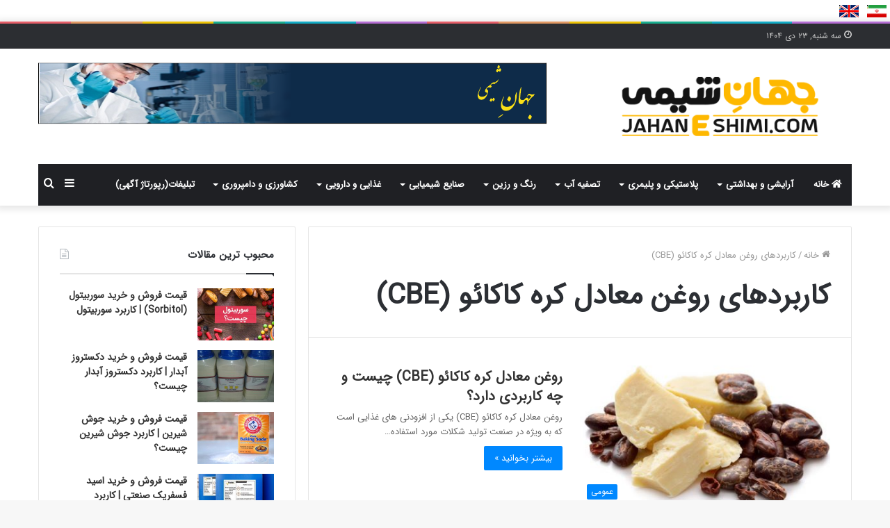

--- FILE ---
content_type: text/html; charset=UTF-8
request_url: https://www.jahaneshimi.com/tag/%DA%A9%D8%A7%D8%B1%D8%A8%D8%B1%D8%AF%D9%87%D8%A7%DB%8C-%D8%B1%D9%88%D8%BA%D9%86-%D9%85%D8%B9%D8%A7%D8%AF%D9%84-%DA%A9%D8%B1%D9%87-%DA%A9%D8%A7%DA%A9%D8%A7%D8%A6%D9%88-cbe/
body_size: 17575
content:
<!DOCTYPE html> <html dir="rtl" lang="fa-IR" data-skin="light"> <head> <meta charset="UTF-8"/> <link rel="profile" href="//gmpg.org/xfn/11"/> <meta http-equiv='x-dns-prefetch-control' content='on'> <link rel='dns-prefetch' href="//cdnjs.cloudflare.com/"/> <link rel='dns-prefetch' href="//ajax.googleapis.com/"/> <link rel='dns-prefetch' href="//fonts.googleapis.com/"/> <link rel='dns-prefetch' href="//fonts.gstatic.com/"/> <link rel='dns-prefetch' href="//s.gravatar.com/"/> <link rel='dns-prefetch' href="//www.google-analytics.com/"/> <link rel='preload' as='image' href="/wp-content/uploads/2021/02/1.png"> <link rel='preload' as='font' href="/wp-content/themes/jannah/assets/fonts/tielabs-fonticon/tielabs-fonticon.woff" type='font/woff' crossorigin='anonymous'/> <link rel='preload' as='font' href="/wp-content/themes/jannah/assets/fonts/fontawesome/fa-solid-900.woff2" type='font/woff2' crossorigin='anonymous'/> <link rel='preload' as='font' href="/wp-content/themes/jannah/assets/fonts/fontawesome/fa-brands-400.woff2" type='font/woff2' crossorigin='anonymous'/> <link rel='preload' as='font' href="/wp-content/themes/jannah/assets/fonts/fontawesome/fa-regular-400.woff2" type='font/woff2' crossorigin='anonymous'/> <meta name='robots' content='noindex, follow'/> <title>بایگانی‌های کاربردهای روغن معادل کره کاکائو (CBE) | جهان شیمی فیزیک</title> <meta property="og:locale" content="fa_IR"/> <meta property="og:type" content="article"/> <meta property="og:title" content="بایگانی‌های کاربردهای روغن معادل کره کاکائو (CBE) | جهان شیمی فیزیک"/> <meta property="og:url" content="https://www.jahaneshimi.com/tag/کاربردهای-روغن-معادل-کره-کاکائو-cbe/"/> <meta property="og:site_name" content="جهان شیمی فیزیک"/> <meta name="twitter:card" content="summary_large_image"/> <script type="application/ld+json" class="yoast-schema-graph">{"@context":"https://schema.org","@graph":[{"@type":"CollectionPage","@id":"https://www.jahaneshimi.com/tag/%da%a9%d8%a7%d8%b1%d8%a8%d8%b1%d8%af%d9%87%d8%a7%db%8c-%d8%b1%d9%88%d8%ba%d9%86-%d9%85%d8%b9%d8%a7%d8%af%d9%84-%da%a9%d8%b1%d9%87-%da%a9%d8%a7%da%a9%d8%a7%d8%a6%d9%88-cbe/","url":"https://www.jahaneshimi.com/tag/%da%a9%d8%a7%d8%b1%d8%a8%d8%b1%d8%af%d9%87%d8%a7%db%8c-%d8%b1%d9%88%d8%ba%d9%86-%d9%85%d8%b9%d8%a7%d8%af%d9%84-%da%a9%d8%b1%d9%87-%da%a9%d8%a7%da%a9%d8%a7%d8%a6%d9%88-cbe/","name":"بایگانی‌های کاربردهای روغن معادل کره کاکائو (CBE) | جهان شیمی فیزیک","isPartOf":{"@id":"https://www.jahaneshimi.com/#website"},"primaryImageOfPage":{"@id":"https://www.jahaneshimi.com/tag/%da%a9%d8%a7%d8%b1%d8%a8%d8%b1%d8%af%d9%87%d8%a7%db%8c-%d8%b1%d9%88%d8%ba%d9%86-%d9%85%d8%b9%d8%a7%d8%af%d9%84-%da%a9%d8%b1%d9%87-%da%a9%d8%a7%da%a9%d8%a7%d8%a6%d9%88-cbe/#primaryimage"},"image":{"@id":"https://www.jahaneshimi.com/tag/%da%a9%d8%a7%d8%b1%d8%a8%d8%b1%d8%af%d9%87%d8%a7%db%8c-%d8%b1%d9%88%d8%ba%d9%86-%d9%85%d8%b9%d8%a7%d8%af%d9%84-%da%a9%d8%b1%d9%87-%da%a9%d8%a7%da%a9%d8%a7%d8%a6%d9%88-cbe/#primaryimage"},"thumbnailUrl":"https://www.jahaneshimi.com/wp-content/uploads/2020/10/روغن-معادل-کره-کاکائو-CBE-چیست-و-چه-کاربردی-دارد؟.jpg","breadcrumb":{"@id":"https://www.jahaneshimi.com/tag/%da%a9%d8%a7%d8%b1%d8%a8%d8%b1%d8%af%d9%87%d8%a7%db%8c-%d8%b1%d9%88%d8%ba%d9%86-%d9%85%d8%b9%d8%a7%d8%af%d9%84-%da%a9%d8%b1%d9%87-%da%a9%d8%a7%da%a9%d8%a7%d8%a6%d9%88-cbe/#breadcrumb"},"inLanguage":"fa-IR"},{"@type":"ImageObject","inLanguage":"fa-IR","@id":"https://www.jahaneshimi.com/tag/%da%a9%d8%a7%d8%b1%d8%a8%d8%b1%d8%af%d9%87%d8%a7%db%8c-%d8%b1%d9%88%d8%ba%d9%86-%d9%85%d8%b9%d8%a7%d8%af%d9%84-%da%a9%d8%b1%d9%87-%da%a9%d8%a7%da%a9%d8%a7%d8%a6%d9%88-cbe/#primaryimage","url":"https://www.jahaneshimi.com/wp-content/uploads/2020/10/روغن-معادل-کره-کاکائو-CBE-چیست-و-چه-کاربردی-دارد؟.jpg","contentUrl":"https://www.jahaneshimi.com/wp-content/uploads/2020/10/روغن-معادل-کره-کاکائو-CBE-چیست-و-چه-کاربردی-دارد؟.jpg","width":512,"height":307,"caption":"روغن معادل کره کاکائو (CBE) چیست و چه کاربردی دارد؟"},{"@type":"BreadcrumbList","@id":"https://www.jahaneshimi.com/tag/%da%a9%d8%a7%d8%b1%d8%a8%d8%b1%d8%af%d9%87%d8%a7%db%8c-%d8%b1%d9%88%d8%ba%d9%86-%d9%85%d8%b9%d8%a7%d8%af%d9%84-%da%a9%d8%b1%d9%87-%da%a9%d8%a7%da%a9%d8%a7%d8%a6%d9%88-cbe/#breadcrumb","itemListElement":[{"@type":"ListItem","position":1,"name":"خانه","item":"https://www.jahaneshimi.com/"},{"@type":"ListItem","position":2,"name":"کاربردهای روغن معادل کره کاکائو (CBE)"}]},{"@type":"WebSite","@id":"https://www.jahaneshimi.com/#website","url":"https://www.jahaneshimi.com/","name":"جهان شیمی فیزیک","description":"مرجع محصولات شیمیایی","publisher":{"@id":"https://www.jahaneshimi.com/#organization"},"potentialAction":[{"@type":"SearchAction","target":{"@type":"EntryPoint","urlTemplate":"https://www.jahaneshimi.com/?s={search_term_string}"},"query-input":"required name=search_term_string"}],"inLanguage":"fa-IR"},{"@type":"Organization","@id":"https://www.jahaneshimi.com/#organization","name":"نشریه علمی جهان شیمی فیزیک","url":"https://www.jahaneshimi.com/","logo":{"@type":"ImageObject","inLanguage":"fa-IR","@id":"https://www.jahaneshimi.com/#/schema/logo/image/","url":"","contentUrl":"","caption":"نشریه علمی جهان شیمی فیزیک"},"image":{"@id":"https://www.jahaneshimi.com/#/schema/logo/image/"}}]}</script> <link rel="alternate" type="application/rss+xml" title="جهان شیمی فیزیک &raquo; خوراک" href="/feed/"/> <link rel="alternate" type="application/rss+xml" title="جهان شیمی فیزیک &raquo; خوراک دیدگاه‌ها" href="/comments/feed/"/> <link rel="alternate" type="application/rss+xml" title="جهان شیمی فیزیک &raquo; کاربردهای روغن معادل کره کاکائو (CBE) خوراک برچسب" href="../%da%a9%d8%a7%d8%b1%d8%a8%d8%b1%d8%af%d9%87%d8%a7%db%8c-%d8%b1%d9%88%d8%ba%d9%86-%d9%85%d8%b9%d8%a7%d8%af%d9%84-%da%a9%d8%b1%d9%87-%da%a9%d8%a7%da%a9%d8%a7%d8%a6%d9%88-cbe/feed/"/> <link rel='stylesheet' id='classic-theme-styles-css' href="/wp-includes/css/classic-themes.min.css" type='text/css' media='all'/> <style id='global-styles-inline-css' type='text/css'> body{--wp--preset--color--black: #000000;--wp--preset--color--cyan-bluish-gray: #abb8c3;--wp--preset--color--white: #ffffff;--wp--preset--color--pale-pink: #f78da7;--wp--preset--color--vivid-red: #cf2e2e;--wp--preset--color--luminous-vivid-orange: #ff6900;--wp--preset--color--luminous-vivid-amber: #fcb900;--wp--preset--color--light-green-cyan: #7bdcb5;--wp--preset--color--vivid-green-cyan: #00d084;--wp--preset--color--pale-cyan-blue: #8ed1fc;--wp--preset--color--vivid-cyan-blue: #0693e3;--wp--preset--color--vivid-purple: #9b51e0;--wp--preset--gradient--vivid-cyan-blue-to-vivid-purple: linear-gradient(135deg,rgba(6,147,227,1) 0%,rgb(155,81,224) 100%);--wp--preset--gradient--light-green-cyan-to-vivid-green-cyan: linear-gradient(135deg,rgb(122,220,180) 0%,rgb(0,208,130) 100%);--wp--preset--gradient--luminous-vivid-amber-to-luminous-vivid-orange: linear-gradient(135deg,rgba(252,185,0,1) 0%,rgba(255,105,0,1) 100%);--wp--preset--gradient--luminous-vivid-orange-to-vivid-red: linear-gradient(135deg,rgba(255,105,0,1) 0%,rgb(207,46,46) 100%);--wp--preset--gradient--very-light-gray-to-cyan-bluish-gray: linear-gradient(135deg,rgb(238,238,238) 0%,rgb(169,184,195) 100%);--wp--preset--gradient--cool-to-warm-spectrum: linear-gradient(135deg,rgb(74,234,220) 0%,rgb(151,120,209) 20%,rgb(207,42,186) 40%,rgb(238,44,130) 60%,rgb(251,105,98) 80%,rgb(254,248,76) 100%);--wp--preset--gradient--blush-light-purple: linear-gradient(135deg,rgb(255,206,236) 0%,rgb(152,150,240) 100%);--wp--preset--gradient--blush-bordeaux: linear-gradient(135deg,rgb(254,205,165) 0%,rgb(254,45,45) 50%,rgb(107,0,62) 100%);--wp--preset--gradient--luminous-dusk: linear-gradient(135deg,rgb(255,203,112) 0%,rgb(199,81,192) 50%,rgb(65,88,208) 100%);--wp--preset--gradient--pale-ocean: linear-gradient(135deg,rgb(255,245,203) 0%,rgb(182,227,212) 50%,rgb(51,167,181) 100%);--wp--preset--gradient--electric-grass: linear-gradient(135deg,rgb(202,248,128) 0%,rgb(113,206,126) 100%);--wp--preset--gradient--midnight: linear-gradient(135deg,rgb(2,3,129) 0%,rgb(40,116,252) 100%);--wp--preset--duotone--dark-grayscale: url('#wp-duotone-dark-grayscale');--wp--preset--duotone--grayscale: url('#wp-duotone-grayscale');--wp--preset--duotone--purple-yellow: url('#wp-duotone-purple-yellow');--wp--preset--duotone--blue-red: url('#wp-duotone-blue-red');--wp--preset--duotone--midnight: url('#wp-duotone-midnight');--wp--preset--duotone--magenta-yellow: url('#wp-duotone-magenta-yellow');--wp--preset--duotone--purple-green: url('#wp-duotone-purple-green');--wp--preset--duotone--blue-orange: url('#wp-duotone-blue-orange');--wp--preset--font-size--small: 13px;--wp--preset--font-size--medium: 20px;--wp--preset--font-size--large: 36px;--wp--preset--font-size--x-large: 42px;--wp--preset--spacing--20: 0.44rem;--wp--preset--spacing--30: 0.67rem;--wp--preset--spacing--40: 1rem;--wp--preset--spacing--50: 1.5rem;--wp--preset--spacing--60: 2.25rem;--wp--preset--spacing--70: 3.38rem;--wp--preset--spacing--80: 5.06rem;}:where(.is-layout-flex){gap: 0.5em;}body .is-layout-flow > .alignleft{float: left;margin-inline-start: 0;margin-inline-end: 2em;}body .is-layout-flow > .alignright{float: right;margin-inline-start: 2em;margin-inline-end: 0;}body .is-layout-flow > .aligncenter{margin-left: auto !important;margin-right: auto !important;}body .is-layout-constrained > .alignleft{float: left;margin-inline-start: 0;margin-inline-end: 2em;}body .is-layout-constrained > .alignright{float: right;margin-inline-start: 2em;margin-inline-end: 0;}body .is-layout-constrained > .aligncenter{margin-left: auto !important;margin-right: auto !important;}body .is-layout-constrained > :where(:not(.alignleft):not(.alignright):not(.alignfull)){max-width: var(--wp--style--global--content-size);margin-left: auto !important;margin-right: auto !important;}body .is-layout-constrained > .alignwide{max-width: var(--wp--style--global--wide-size);}body .is-layout-flex{display: flex;}body .is-layout-flex{flex-wrap: wrap;align-items: center;}body .is-layout-flex > *{margin: 0;}:where(.wp-block-columns.is-layout-flex){gap: 2em;}.has-black-color{color: var(--wp--preset--color--black) !important;}.has-cyan-bluish-gray-color{color: var(--wp--preset--color--cyan-bluish-gray) !important;}.has-white-color{color: var(--wp--preset--color--white) !important;}.has-pale-pink-color{color: var(--wp--preset--color--pale-pink) !important;}.has-vivid-red-color{color: var(--wp--preset--color--vivid-red) !important;}.has-luminous-vivid-orange-color{color: var(--wp--preset--color--luminous-vivid-orange) !important;}.has-luminous-vivid-amber-color{color: var(--wp--preset--color--luminous-vivid-amber) !important;}.has-light-green-cyan-color{color: var(--wp--preset--color--light-green-cyan) !important;}.has-vivid-green-cyan-color{color: var(--wp--preset--color--vivid-green-cyan) !important;}.has-pale-cyan-blue-color{color: var(--wp--preset--color--pale-cyan-blue) !important;}.has-vivid-cyan-blue-color{color: var(--wp--preset--color--vivid-cyan-blue) !important;}.has-vivid-purple-color{color: var(--wp--preset--color--vivid-purple) !important;}.has-black-background-color{background-color: var(--wp--preset--color--black) !important;}.has-cyan-bluish-gray-background-color{background-color: var(--wp--preset--color--cyan-bluish-gray) !important;}.has-white-background-color{background-color: var(--wp--preset--color--white) !important;}.has-pale-pink-background-color{background-color: var(--wp--preset--color--pale-pink) !important;}.has-vivid-red-background-color{background-color: var(--wp--preset--color--vivid-red) !important;}.has-luminous-vivid-orange-background-color{background-color: var(--wp--preset--color--luminous-vivid-orange) !important;}.has-luminous-vivid-amber-background-color{background-color: var(--wp--preset--color--luminous-vivid-amber) !important;}.has-light-green-cyan-background-color{background-color: var(--wp--preset--color--light-green-cyan) !important;}.has-vivid-green-cyan-background-color{background-color: var(--wp--preset--color--vivid-green-cyan) !important;}.has-pale-cyan-blue-background-color{background-color: var(--wp--preset--color--pale-cyan-blue) !important;}.has-vivid-cyan-blue-background-color{background-color: var(--wp--preset--color--vivid-cyan-blue) !important;}.has-vivid-purple-background-color{background-color: var(--wp--preset--color--vivid-purple) !important;}.has-black-border-color{border-color: var(--wp--preset--color--black) !important;}.has-cyan-bluish-gray-border-color{border-color: var(--wp--preset--color--cyan-bluish-gray) !important;}.has-white-border-color{border-color: var(--wp--preset--color--white) !important;}.has-pale-pink-border-color{border-color: var(--wp--preset--color--pale-pink) !important;}.has-vivid-red-border-color{border-color: var(--wp--preset--color--vivid-red) !important;}.has-luminous-vivid-orange-border-color{border-color: var(--wp--preset--color--luminous-vivid-orange) !important;}.has-luminous-vivid-amber-border-color{border-color: var(--wp--preset--color--luminous-vivid-amber) !important;}.has-light-green-cyan-border-color{border-color: var(--wp--preset--color--light-green-cyan) !important;}.has-vivid-green-cyan-border-color{border-color: var(--wp--preset--color--vivid-green-cyan) !important;}.has-pale-cyan-blue-border-color{border-color: var(--wp--preset--color--pale-cyan-blue) !important;}.has-vivid-cyan-blue-border-color{border-color: var(--wp--preset--color--vivid-cyan-blue) !important;}.has-vivid-purple-border-color{border-color: var(--wp--preset--color--vivid-purple) !important;}.has-vivid-cyan-blue-to-vivid-purple-gradient-background{background: var(--wp--preset--gradient--vivid-cyan-blue-to-vivid-purple) !important;}.has-light-green-cyan-to-vivid-green-cyan-gradient-background{background: var(--wp--preset--gradient--light-green-cyan-to-vivid-green-cyan) !important;}.has-luminous-vivid-amber-to-luminous-vivid-orange-gradient-background{background: var(--wp--preset--gradient--luminous-vivid-amber-to-luminous-vivid-orange) !important;}.has-luminous-vivid-orange-to-vivid-red-gradient-background{background: var(--wp--preset--gradient--luminous-vivid-orange-to-vivid-red) !important;}.has-very-light-gray-to-cyan-bluish-gray-gradient-background{background: var(--wp--preset--gradient--very-light-gray-to-cyan-bluish-gray) !important;}.has-cool-to-warm-spectrum-gradient-background{background: var(--wp--preset--gradient--cool-to-warm-spectrum) !important;}.has-blush-light-purple-gradient-background{background: var(--wp--preset--gradient--blush-light-purple) !important;}.has-blush-bordeaux-gradient-background{background: var(--wp--preset--gradient--blush-bordeaux) !important;}.has-luminous-dusk-gradient-background{background: var(--wp--preset--gradient--luminous-dusk) !important;}.has-pale-ocean-gradient-background{background: var(--wp--preset--gradient--pale-ocean) !important;}.has-electric-grass-gradient-background{background: var(--wp--preset--gradient--electric-grass) !important;}.has-midnight-gradient-background{background: var(--wp--preset--gradient--midnight) !important;}.has-small-font-size{font-size: var(--wp--preset--font-size--small) !important;}.has-medium-font-size{font-size: var(--wp--preset--font-size--medium) !important;}.has-large-font-size{font-size: var(--wp--preset--font-size--large) !important;}.has-x-large-font-size{font-size: var(--wp--preset--font-size--x-large) !important;} .wp-block-navigation a:where(:not(.wp-element-button)){color: inherit;} :where(.wp-block-columns.is-layout-flex){gap: 2em;} .wp-block-pullquote{font-size: 1.5em;line-height: 1.6;} </style> <link rel='stylesheet' id='ez-toc-css' href="/wp-content/plugins/easy-table-of-contents/assets/css/screen.min.css" type='text/css' media='all'/> <style id='ez-toc-inline-css' type='text/css'> div#ez-toc-container p.ez-toc-title {font-size: 120%;}div#ez-toc-container p.ez-toc-title {font-weight: 500;}div#ez-toc-container ul li {font-size: 95%;}div#ez-toc-container nav ul ul li ul li {font-size: %!important;} .ez-toc-container-direction {direction: ltr;}.ez-toc-counter ul{counter-reset: item;}.ez-toc-counter nav ul li a::before {content: counters(item, ".", decimal) ". ";display: inline-block;counter-increment: item;flex-grow: 0;flex-shrink: 0;margin-right: .2em; float: left;}.ez-toc-widget-direction {direction: ltr;}.ez-toc-widget-container ul{counter-reset: item;}.ez-toc-widget-container nav ul li a::before {content: counters(item, ".", decimal) ". ";display: inline-block;counter-increment: item;flex-grow: 0;flex-shrink: 0;margin-right: .2em; float: left;} </style> <link rel='stylesheet' id='tie-css-base-css' href="/wp-content/themes/jannah/assets/css/base.min.css" type='text/css' media='all'/> <link rel='stylesheet' id='tie-css-styles-css' href="/wp-content/themes/jannah/assets/css/style.min.css" type='text/css' media='all'/> <link rel='stylesheet' id='tie-css-widgets-css' href="/wp-content/themes/jannah/assets/css/widgets.min.css" type='text/css' media='all'/> <link rel='stylesheet' id='tie-css-helpers-css' href="/wp-content/themes/jannah/assets/css/helpers.min.css" type='text/css' media='all'/> <link rel='stylesheet' id='tie-fontawesome5-css' href="/wp-content/themes/jannah/assets/css/fontawesome.css" type='text/css' media='all'/> <link rel='stylesheet' id='tie-css-ilightbox-css' href="/wp-content/themes/jannah/assets/ilightbox/metro-black-skin/skin.css" type='text/css' media='all'/> <style id='tie-css-ilightbox-inline-css' type='text/css'> @font-face {font-family: 'iransans2';font-display: swap;src: url('https://www.jahaneshimi.com/wp-content/uploads/2018/09/IRANSansWeb.eot');src: url('https://www.jahaneshimi.com/wp-content/uploads/2018/09/IRANSansWeb.eot?#iefix') format('embedded-opentype'),url('https://www.jahaneshimi.com/wp-content/uploads/2018/09/IRANSansWeb.woff2') format('woff2'),url('https://jahaneshimi.com/wp-content/uploads/2018/09/IRANSansWeb.woff') format('woff'),url('https://jahaneshimi.com/wp-content/uploads/2018/09/IRANSansWeb.ttf') format('truetype');}body{font-family: 'iransans2';}html #main-nav .main-menu > ul > li > a{text-transform: uppercase;}html #tie-wrapper .mag-box.big-post-left-box li:not(:first-child) .post-title,html #tie-wrapper .mag-box.big-post-top-box li:not(:first-child) .post-title,html #tie-wrapper .mag-box.half-box li:not(:first-child) .post-title,html #tie-wrapper .mag-box.big-thumb-left-box li:not(:first-child) .post-title,html #tie-wrapper .mag-box.scrolling-box .slide .post-title,html #tie-wrapper .mag-box.miscellaneous-box li:not(:first-child) .post-title{font-weight: 500;}html .social-icons-item .custom-link-1-social-icon{background-color: #e74c3c !important;}html .social-icons-item .custom-link-1-social-icon span{color: #e74c3c;}html .social-icons-item .custom-link-1-social-icon.custom-social-img span.social-icon-img{background-image: url('https://jahaneshimi.com/wp-content/uploads/2019/12/aparat-1.png');}html .social-icons-item .custom-link-2-social-icon{background-color: #3498db !important;}html .social-icons-item .custom-link-2-social-icon span{color: #3498db;}html .social-icons-item .custom-link-2-social-icon.custom-social-img span.social-icon-img{background-image: url('https://jahaneshimi.com/wp-content/uploads/2019/12/sorush.png');}html .social-icons-item .custom-link-3-social-icon{background-color: #f1c40f !important;}html .social-icons-item .custom-link-3-social-icon span{color: #f1c40f;}html .social-icons-item .custom-link-3-social-icon.custom-social-img span.social-icon-img{background-image: url('https://jahaneshimi.com/wp-content/uploads/2019/12/ita-1.png');}html .tie-cat-63,html .tie-cat-item-63 > span{background-color:#e67e22 !important;color:#FFFFFF !important;}html .tie-cat-63:after{border-top-color:#e67e22 !important;}html .tie-cat-63:hover{background-color:#c86004 !important;}html .tie-cat-63:hover:after{border-top-color:#c86004 !important;}html .tie-cat-65,html .tie-cat-item-65 > span{background-color:#2ecc71 !important;color:#FFFFFF !important;}html .tie-cat-65:after{border-top-color:#2ecc71 !important;}html .tie-cat-65:hover{background-color:#10ae53 !important;}html .tie-cat-65:hover:after{border-top-color:#10ae53 !important;}html .tie-cat-66,html .tie-cat-item-66 > span{background-color:#9b59b6 !important;color:#FFFFFF !important;}html .tie-cat-66:after{border-top-color:#9b59b6 !important;}html .tie-cat-66:hover{background-color:#7d3b98 !important;}html .tie-cat-66:hover:after{border-top-color:#7d3b98 !important;}html .tie-cat-67,html .tie-cat-item-67 > span{background-color:#34495e !important;color:#FFFFFF !important;}html .tie-cat-67:after{border-top-color:#34495e !important;}html .tie-cat-67:hover{background-color:#162b40 !important;}html .tie-cat-67:hover:after{border-top-color:#162b40 !important;}html .tie-cat-68,html .tie-cat-item-68 > span{background-color:#795548 !important;color:#FFFFFF !important;}html .tie-cat-68:after{border-top-color:#795548 !important;}html .tie-cat-68:hover{background-color:#5b372a !important;}html .tie-cat-68:hover:after{border-top-color:#5b372a !important;}html .tie-cat-69,html .tie-cat-item-69 > span{background-color:#4CAF50 !important;color:#FFFFFF !important;}html .tie-cat-69:after{border-top-color:#4CAF50 !important;}html .tie-cat-69:hover{background-color:#2e9132 !important;}html .tie-cat-69:hover:after{border-top-color:#2e9132 !important;}.tie-slick-slider:not(.slick-initialized) .lazy-bg,.lazy-img[data-src],[data-lazy-bg] .post-thumb,[data-lazy-bg].post-thumb{background-image: url(https://www.jahaneshimi.com/wp-content/uploads/2020/03/no-pic.png);} </style> <script type='text/javascript' src='https://www.jahaneshimi.com/wp-includes/js/jquery/jquery.min.js' id='jquery-core-js'></script> <script type='text/javascript' id='ez-toc-scroll-scriptjs-js-after'>
jQuery(document).ready(function(){document.querySelectorAll(".ez-toc-section").forEach(t=>{t.setAttribute("ez-toc-data-id","#"+decodeURI(t.getAttribute("id")))}),jQuery("a.ez-toc-link").click(function(){let t=jQuery(this).attr("href"),e=jQuery("#wpadminbar"),i=0;30>30&&(i=30),e.length&&(i+=e.height()),jQuery('[ez-toc-data-id="'+decodeURI(t)+'"]').length>0&&(i=jQuery('[ez-toc-data-id="'+decodeURI(t)+'"]').offset().top-i),jQuery("html, body").animate({scrollTop:i},500)})});
</script> <link rel="https://api.w.org/" href="/wp-json/"/><link rel="alternate" type="application/json" href="/wp-json/wp/v2/tags/3437"/><link rel="stylesheet" href="/wp-content/themes/jannah/rtl.css" type="text/css" media="screen"/><meta name="generator" content="WordPress 6.1.9"/> <script>
                !function (t, e, n) {
                    const d = new Date();
                    d.setTime(d.getTime() + (4 * 24 * 60 * 60 * 1000));
                    let expires = "expires=" + d.toUTCString();
                    t.yektanetAnalyticsObject = n
                    t[n] = t[n] || function () {
                        t[n].q.push(arguments)
                    }
                    t[n].q = t[n].q || [];
                    var a = new Date
                    var app_id = 'FwSxZxOc';
                    r = a.getFullYear().toString() + "0" + a.getMonth() + "0" + a.getDate() + "0" + a.getHours()
                    c = e.getElementsByTagName("script")[0]
                    s = e.createElement("script");
                    s.id = "ua-script-" + app_id;
                    s.dataset.analyticsobject = n;
                    s.async = 1;
                    s.type = "text/javascript";
                    s.src = "https://cdn.yektanet.com/rg_woebegone/scripts_v4/" + app_id + "/complete.js?v=" + r
                    c.parentNode.insertBefore(s, c)
                }(window, document, "yektanet");
            </script> <meta http-equiv="X-UA-Compatible" content="IE=edge"> <meta name="theme-color" content="#0088ff"/><meta name="viewport" content="width=device-width, initial-scale=1.0"/><meta name="redi-version" content="1.2.7"/><link rel="icon" href="/wp-content/uploads/2022/05/cropped-sq_logo-32x32.png" sizes="32x32"/> <link rel="icon" href="/wp-content/uploads/2022/05/cropped-sq_logo-192x192.png" sizes="192x192"/> <link rel="apple-touch-icon" href="/wp-content/uploads/2022/05/cropped-sq_logo-180x180.png"/> <meta name="msapplication-TileImage" content="https://www.jahaneshimi.com/wp-content/uploads/2022/05/cropped-sq_logo-270x270.png"/> <style type="text/css" id="wp-custom-css"> .single-featured-image{ display:none; } .post-meta .date, .meta-author, .tie-alignright { display: none; } #ads_mobile{display:none; font-size:15px; color:#2c2f34; margin: 0 auto; width: 85%; } #ads_mobile img{ margin-top:10px; } #ads_desktop{display:block; font-size:15px; color:#2c2f34; } #ads_desktop img{ margin-top:10px; border-top:1px solid grey; padding-top:10px } @media only screen and (max-width: 1000px) { #ads_mobile{display:block;} #ads_desktop{display:none;} .entry-header .entry-title { font-size: 22px;} } #internal_banners{ display:none; width:99%; max-width: 460px; height: 90px; background-repeat: no-repeat; } /* Start inside articles, خرید section */ .similar_header{ width:100%; height:41px; background: orange; color:white; padding-top:5px; padding-right: 10px; border-radius:5px; margin-top:15px; } .similar_header h2{ font-size:20px !important; } .comp_header{ width:100%; height:41px; background: #08f; color:white; padding-top:5px; padding-right: 10px; border-radius:5px; } #companies{ width:100%; height: auto; background: #f1eff0; padding: 10px; border-radius:5px; margin-bottom: 15px; } #companies p{ text-align: justify; } .comp_contact{ height: 45px; background: url("https://www.jahaneshimi.com/wp-content/uploads/2021/10/companies_contact.jpg") no-repeat; text-align: left; padding: 10px 45px; } .comp_header h2{ font-size:20px !important; } #companies ul li{ font-weight: bold; } #companies p{ margin-bottom: 0px !important; } #companies p a{ color:black; } /* End inside articles, خرید section */ /* Start two half horizental top ads */ #401_topads{ width:95%; height: text-align:center; } .childad_401{ display: inline-block; margin:5px; } .childad_401 img{ width: 375px; height: 48px; } /* End two half horizental top ads */ /* Start Detail table */ .detail_tbl { border-collapse: collapse; width: 80%; margin: 0 auto; margin-bottom:25px; } .detail_tbl td, .detail_tbl th { border: 1px solid #dddddd; text-align: center !important; padding: 8px; } .detail_tbl th{background:#0760cc; color:white;} .detail_tbl tr:nth-child(even) { background-color: #dddddd; } /* End Detail table */ #nbqeoeukoeukapfuwlaojxlz,#eG6DoGM6QdezosnPQo3z{ width:100px; } #compbanner0{ display:none; } #compbanner1{ display:none; } #compbanner2{ display:none; } #compbanner3{ display:none; } a[href="https://www.jahaneshimi.com/en"] { pointer-events: none; cursor: default; } #yn-article-display-111128{ font-family: inherit !important; } #yn-article-display-111177{ font-family: inherit !important; } #parrentad_401_bottom{ display: none; } </style> <meta name="enamad" content="741231"/> <meta name="google-site-verification" content="xzSp0z_ahkvpCrongPPUifWYdr24SqCjQ_tC1LlXJcs"/> <script>
            !function(e,t,n){e.yektanetAnalyticsObject=n,e[n]=e[n]||function(){e[n].q.push(arguments)},e[n].q=e[n].q||[];var a=t.getElementsByTagName("head")[0],r=new Date,c="https://cdn.yektanet.com/superscript/KTxwtBpQ/native-jahaneshimi.com-44412/yn_pub.js?v="+r.getFullYear().toString()+"0"+r.getMonth()+"0"+r.getDate()+"0"+r.getHours(),s=t.createElement("link");s.rel="preload",s.as="script",s.href=c,a.appendChild(s);var l=t.createElement("script");l.async=!0,l.src=c,a.appendChild(l)}(window,document,"yektanet");
        </script> </head> <body data-rsssl=1 id="tie-body" class="rtl archive tag tag------cbe tag-3437 tie-no-js wrapper-has-shadow block-head-1 magazine1 is-lazyload is-desktop is-header-layout-3 has-header-ad sidebar-left has-sidebar hide_share_post_top"> <svg xmlns="http://www.w3.org/2000/svg" viewBox="0 0 0 0" width="0" height="0" focusable="false" role="none" style="visibility: hidden; position: absolute; left: -9999px; overflow: hidden;"><defs><filter id="wp-duotone-dark-grayscale"><feColorMatrix color-interpolation-filters="sRGB" type="matrix" values=" .299 .587 .114 0 0 .299 .587 .114 0 0 .299 .587 .114 0 0 .299 .587 .114 0 0 "/><feComponentTransfer color-interpolation-filters="sRGB"><feFuncR type="table" tableValues="0 0.49803921568627"/><feFuncG type="table" tableValues="0 0.49803921568627"/><feFuncB type="table" tableValues="0 0.49803921568627"/><feFuncA type="table" tableValues="1 1"/></feComponentTransfer><feComposite in2="SourceGraphic" operator="in"/></filter></defs></svg><svg xmlns="http://www.w3.org/2000/svg" viewBox="0 0 0 0" width="0" height="0" focusable="false" role="none" style="visibility: hidden; position: absolute; left: -9999px; overflow: hidden;"><defs><filter id="wp-duotone-grayscale"><feColorMatrix color-interpolation-filters="sRGB" type="matrix" values=" .299 .587 .114 0 0 .299 .587 .114 0 0 .299 .587 .114 0 0 .299 .587 .114 0 0 "/><feComponentTransfer color-interpolation-filters="sRGB"><feFuncR type="table" tableValues="0 1"/><feFuncG type="table" tableValues="0 1"/><feFuncB type="table" tableValues="0 1"/><feFuncA type="table" tableValues="1 1"/></feComponentTransfer><feComposite in2="SourceGraphic" operator="in"/></filter></defs></svg><svg xmlns="http://www.w3.org/2000/svg" viewBox="0 0 0 0" width="0" height="0" focusable="false" role="none" style="visibility: hidden; position: absolute; left: -9999px; overflow: hidden;"><defs><filter id="wp-duotone-purple-yellow"><feColorMatrix color-interpolation-filters="sRGB" type="matrix" values=" .299 .587 .114 0 0 .299 .587 .114 0 0 .299 .587 .114 0 0 .299 .587 .114 0 0 "/><feComponentTransfer color-interpolation-filters="sRGB"><feFuncR type="table" tableValues="0.54901960784314 0.98823529411765"/><feFuncG type="table" tableValues="0 1"/><feFuncB type="table" tableValues="0.71764705882353 0.25490196078431"/><feFuncA type="table" tableValues="1 1"/></feComponentTransfer><feComposite in2="SourceGraphic" operator="in"/></filter></defs></svg><svg xmlns="http://www.w3.org/2000/svg" viewBox="0 0 0 0" width="0" height="0" focusable="false" role="none" style="visibility: hidden; position: absolute; left: -9999px; overflow: hidden;"><defs><filter id="wp-duotone-blue-red"><feColorMatrix color-interpolation-filters="sRGB" type="matrix" values=" .299 .587 .114 0 0 .299 .587 .114 0 0 .299 .587 .114 0 0 .299 .587 .114 0 0 "/><feComponentTransfer color-interpolation-filters="sRGB"><feFuncR type="table" tableValues="0 1"/><feFuncG type="table" tableValues="0 0.27843137254902"/><feFuncB type="table" tableValues="0.5921568627451 0.27843137254902"/><feFuncA type="table" tableValues="1 1"/></feComponentTransfer><feComposite in2="SourceGraphic" operator="in"/></filter></defs></svg><svg xmlns="http://www.w3.org/2000/svg" viewBox="0 0 0 0" width="0" height="0" focusable="false" role="none" style="visibility: hidden; position: absolute; left: -9999px; overflow: hidden;"><defs><filter id="wp-duotone-midnight"><feColorMatrix color-interpolation-filters="sRGB" type="matrix" values=" .299 .587 .114 0 0 .299 .587 .114 0 0 .299 .587 .114 0 0 .299 .587 .114 0 0 "/><feComponentTransfer color-interpolation-filters="sRGB"><feFuncR type="table" tableValues="0 0"/><feFuncG type="table" tableValues="0 0.64705882352941"/><feFuncB type="table" tableValues="0 1"/><feFuncA type="table" tableValues="1 1"/></feComponentTransfer><feComposite in2="SourceGraphic" operator="in"/></filter></defs></svg><svg xmlns="http://www.w3.org/2000/svg" viewBox="0 0 0 0" width="0" height="0" focusable="false" role="none" style="visibility: hidden; position: absolute; left: -9999px; overflow: hidden;"><defs><filter id="wp-duotone-magenta-yellow"><feColorMatrix color-interpolation-filters="sRGB" type="matrix" values=" .299 .587 .114 0 0 .299 .587 .114 0 0 .299 .587 .114 0 0 .299 .587 .114 0 0 "/><feComponentTransfer color-interpolation-filters="sRGB"><feFuncR type="table" tableValues="0.78039215686275 1"/><feFuncG type="table" tableValues="0 0.94901960784314"/><feFuncB type="table" tableValues="0.35294117647059 0.47058823529412"/><feFuncA type="table" tableValues="1 1"/></feComponentTransfer><feComposite in2="SourceGraphic" operator="in"/></filter></defs></svg><svg xmlns="http://www.w3.org/2000/svg" viewBox="0 0 0 0" width="0" height="0" focusable="false" role="none" style="visibility: hidden; position: absolute; left: -9999px; overflow: hidden;"><defs><filter id="wp-duotone-purple-green"><feColorMatrix color-interpolation-filters="sRGB" type="matrix" values=" .299 .587 .114 0 0 .299 .587 .114 0 0 .299 .587 .114 0 0 .299 .587 .114 0 0 "/><feComponentTransfer color-interpolation-filters="sRGB"><feFuncR type="table" tableValues="0.65098039215686 0.40392156862745"/><feFuncG type="table" tableValues="0 1"/><feFuncB type="table" tableValues="0.44705882352941 0.4"/><feFuncA type="table" tableValues="1 1"/></feComponentTransfer><feComposite in2="SourceGraphic" operator="in"/></filter></defs></svg><svg xmlns="http://www.w3.org/2000/svg" viewBox="0 0 0 0" width="0" height="0" focusable="false" role="none" style="visibility: hidden; position: absolute; left: -9999px; overflow: hidden;"><defs><filter id="wp-duotone-blue-orange"><feColorMatrix color-interpolation-filters="sRGB" type="matrix" values=" .299 .587 .114 0 0 .299 .587 .114 0 0 .299 .587 .114 0 0 .299 .587 .114 0 0 "/><feComponentTransfer color-interpolation-filters="sRGB"><feFuncR type="table" tableValues="0.098039215686275 1"/><feFuncG type="table" tableValues="0 0.66274509803922"/><feFuncB type="table" tableValues="0.84705882352941 0.41960784313725"/><feFuncA type="table" tableValues="1 1"/></feComponentTransfer><feComposite in2="SourceGraphic" operator="in"/></filter></defs></svg><script type="text/javascript">
	
function chemicalbanners(){
var chemproucts = "محصولات شیمیایی";
var x = document.querySelector('.post-cat-wrap');
	
var xx = x.querySelector('.post-cat:last-child').innerHTML;
var xxx = x.querySelector('.post-cat:nth-child(odd)').innerHTML;
var xxxx = x.querySelector('.post-cat:nth-child(even)').innerHTML;
	
var bannernumbers = 0;
var rooturl = "https://www.jahaneshimi.com";
var imgrooturl = "https://www.jahaneshimi.com/wp-content/uploads/2023/02/";
if(xx == chemproucts || xxx == chemproucts || xxxx == chemproucts){

var compcode1 = document.getElementById("companycode1").value;
var compcode2 = document.getElementById("companycode2").value; 
var compcode3 = document.getElementById("companycode3").value;
if(compcode1!="c0"){bannernumbers++;}
if(compcode2!="c0"){bannernumbers++;}
if(compcode3!="c0"){bannernumbers++;}

if(bannernumbers!=0){	
document.getElementById("parrentad_401_top").style.display = "none";
}
	
if(bannernumbers==0){
document.getElementById("compbanner0").style.display = "block";
document.getElementById("parrentad_401_top").style.display = "none";
}
if(bannernumbers==1){
document.getElementById("compbanner0").style.display = "block";
document.getElementById("compbanner1").style.display = "block";
document.getElementById("compbanner1").href = rooturl+"/"+compcode1+"p";
document.getElementById("imgcompbanner1").src = imgrooturl+"/"+compcode1+".jpg";
}
if(bannernumbers==2){
document.getElementById("compbanner0").style.display = "block";
document.getElementById("compbanner1").style.display = "block";
document.getElementById("compbanner1").href = rooturl+"/"+compcode1+"p";
document.getElementById("imgcompbanner1").src = imgrooturl+"/"+compcode1+".jpg";
document.getElementById("compbanner2").style.display = "block";
document.getElementById("compbanner2").href = rooturl+"/"+compcode2+"p";
document.getElementById("imgcompbanner2").src = imgrooturl+"/"+compcode2+".jpg";
}
if(bannernumbers==3){
document.getElementById("compbanner0").style.display = "block";
document.getElementById("compbanner1").style.display = "block";
document.getElementById("compbanner1").href = rooturl+"/"+compcode1+"p";
document.getElementById("imgcompbanner1").src = imgrooturl+"/"+compcode1+".jpg";
document.getElementById("compbanner2").style.display = "block";
document.getElementById("compbanner2").href = rooturl+"/"+compcode2+"p";
document.getElementById("imgcompbanner2").src = imgrooturl+"/"+compcode2+".jpg";
document.getElementById("compbanner3").style.display = "block";
document.getElementById("compbanner3").href = rooturl+"/"+compcode3+"p";
document.getElementById("imgcompbanner3").src = imgrooturl+"/"+compcode3+".jpg";
}
}
}
	
function stups(){
var a= document.querySelector('#cat_names');
var b = a.querySelector('.post-cat').innerHTML;
var keshavarzi = "کشاورزی و دامپروری";
var somoom = "سموم و آفت کش ها";
var sanayeshimi = "صنایع شیمیایی"

if(b == sanayeshimi){
document.getElementById("compbanner0").style.display = "block";	
document.getElementById("parrentad_401_top").style.display = "none";	
}
	
	



if(b == keshavarzi){
document.getElementById("custom_banner").href = "https://www.jahaneshimi.com/38442/somoom/";
document.getElementById("internal_banners").style.display = "block";
var mapElement = document.getElementById("internal_banners");
document.getElementById("internal_banners").style.height = (mapElement.offsetWidth)/5 + 'px';	
	
document.getElementById("internal_banners").style.background = "url('https://www.jahaneshimi.com/wp-content/uploads/2022/05/b1.jpg')";
document.getElementById("internal_banners").style.backgroundSize  = "100%"; 
	
setTimeout(back2keshavarzi, 5000);
}
}
	
function back2keshavarzi(){
document.getElementById("internal_banners").style.background = "url('https://www.jahaneshimi.com/wp-content/uploads/2022/05/b2-2.jpg')no-repeat";
document.getElementById("internal_banners").style.backgroundSize  = "100%";
setTimeout(stups, 5000);
}
</script> <div class="background-overlay"> <div id="tie-container" class="site tie-container"> <div id="tie-wrapper"> <div class="stream-item stream-item-above-header"> <div style="text-align:right; padding:5px;"> <a href="/"> <img alt="Fa_flag" src="/wp-content/uploads/2022/03/Fa.png" width="28" height="18"> </a> &nbsp; <a href="/en"> <img alt="En_flag" src="/wp-content/uploads/2022/03/En.png" width="28" height="18"> </a> </div></div><div class="rainbow-line"></div> <header id="theme-header" class="theme-header header-layout-3 main-nav-dark main-nav-default-dark main-nav-below main-nav-boxed has-stream-item top-nav-active top-nav-dark top-nav-default-dark top-nav-above has-shadow has-normal-width-logo mobile-header-default"> <nav id="top-nav" data-skin="search-in-top-nav" class="has-date-components top-nav header-nav live-search-parent" aria-label="ناوبری ثانویه"> <div class="container"> <div class="topbar-wrapper"> <div class="topbar-today-date tie-icon"> سه شنبه, ۲۳ دی ۱۴۰۴ </div> <div class="tie-alignleft"> </div> <div class="tie-alignright"> <ul class="components"> <li class="search-bar menu-item custom-menu-link" aria-label="جستجو"> <form method="get" id="search" action="/"> <input id="search-input" class="is-ajax-search" inputmode="search" type="text" name="s" title="جستجو برای" placeholder="جستجو برای"/> <button id="search-submit" type="submit"> <span class="tie-icon-search tie-search-icon" aria-hidden="true"></span> <span class="screen-reader-text">جستجو برای</span> </button> </form> </li> </ul> </div> </div> </div> </nav> <div class="container header-container"> <div class="tie-row logo-row"> <div class="logo-wrapper"> <div class="tie-col-md-4 logo-container clearfix"> <div id="logo" class="image-logo"> <a title="جهان شیمی فیزیک" href="/"> <picture class="tie-logo-default tie-logo-picture"> <source class="tie-logo-source-default tie-logo-source" srcset="https://www.jahaneshimi.com/wp-content/uploads/2021/02/1.png"> <img class="tie-logo-img-default tie-logo-img" src="/wp-content/uploads/2021/02/1.png" alt="جهان شیمی فیزیک" width="432" height="100" style="max-height:100px; width: auto;"/> </picture> </a> </div> <div id="mobile-header-components-area_2" class="mobile-header-components"><ul class="components"><li class="mobile-component_menu custom-menu-link"><a href="#" id="mobile-menu-icon"><span class="tie-mobile-menu-icon nav-icon is-layout-1"></span><span class="screen-reader-text">منو</span></a></li></ul></div> </div> </div> <div class="tie-col-md-8 stream-item stream-item-top-wrapper"><div class="stream-item-top"> <a href="/" title="جهان شیمی" target="_blank"> <img src="/wp-content/uploads/2022/01/Jahaneshimi-1new.png" alt="جهان شیمی" width="731" height="89"/> </a> </div></div> </div> </div> <div class="main-nav-wrapper"> <nav id="main-nav" data-skin="search-in-main-nav" class="main-nav header-nav live-search-parent" aria-label="منوی اصلی"> <div class="container"> <div class="main-menu-wrapper"> <div id="menu-components-wrap"> <div class="main-menu main-menu-wrap tie-alignleft"> <div id="main-nav-menu" class="main-menu header-menu"><ul id="menu-tielabs-main-menu" class="menu" role="menubar"><li id="menu-item-1380" class="menu-item menu-item-type-custom menu-item-object-custom menu-item-home menu-item-1380 menu-item-has-icon"><a href="/"> <span aria-hidden="true" class="tie-menu-icon fas fa-home"></span> خانه</a></li> <li id="menu-item-1919" class="menu-item menu-item-type-taxonomy menu-item-object-category menu-item-1919 mega-menu mega-cat " data-id="110"><a title="آرایشی و بهداشتی" href="/category/cosmetrics/">آرایشی و بهداشتی</a> <div class="mega-menu-block menu-sub-content"> <div class="mega-menu-content"> <div class="mega-cat-wrapper"> <div class="mega-cat-content horizontal-posts"> <div class="mega-ajax-content mega-cat-posts-container clearfix"> </div> </div> </div> </div> </div> </li> <li id="menu-item-1920" class="menu-item menu-item-type-taxonomy menu-item-object-category menu-item-1920 mega-menu mega-cat " data-id="113"><a href="/category/plastic/">پلاستیکی و پلیمری</a> <div class="mega-menu-block menu-sub-content"> <div class="mega-menu-content"> <div class="mega-cat-wrapper"> <div class="mega-cat-content horizontal-posts"> <div class="mega-ajax-content mega-cat-posts-container clearfix"> </div> </div> </div> </div> </div> </li> <li id="menu-item-1921" class="menu-item menu-item-type-taxonomy menu-item-object-category menu-item-1921 mega-menu mega-cat " data-id="111"><a href="/category/water-treatment/">تصفیه آب</a> <div class="mega-menu-block menu-sub-content"> <div class="mega-menu-content"> <div class="mega-cat-wrapper"> <div class="mega-cat-content horizontal-posts"> <div class="mega-ajax-content mega-cat-posts-container clearfix"> </div> </div> </div> </div> </div> </li> <li id="menu-item-1922" class="menu-item menu-item-type-taxonomy menu-item-object-category menu-item-1922 mega-menu mega-cat " data-id="112"><a href="/category/painting/">رنگ و رزین</a> <div class="mega-menu-block menu-sub-content"> <div class="mega-menu-content"> <div class="mega-cat-wrapper"> <div class="mega-cat-content horizontal-posts"> <div class="mega-ajax-content mega-cat-posts-container clearfix"> </div> </div> </div> </div> </div> </li> <li id="menu-item-1923" class="menu-item menu-item-type-taxonomy menu-item-object-category menu-item-1923 mega-menu mega-cat " data-id="108"><a href="/category/checmical/">صنایع شیمیایی</a> <div class="mega-menu-block menu-sub-content"> <div class="mega-menu-content"> <div class="mega-cat-wrapper"> <div class="mega-cat-content horizontal-posts"> <div class="mega-ajax-content mega-cat-posts-container clearfix"> </div> </div> </div> </div> </div> </li> <li id="menu-item-1924" class="menu-item menu-item-type-taxonomy menu-item-object-category menu-item-1924 mega-menu mega-cat " data-id="109"><a href="/category/food/">غذایی و دارویی</a> <div class="mega-menu-block menu-sub-content"> <div class="mega-menu-content"> <div class="mega-cat-wrapper"> <div class="mega-cat-content horizontal-posts"> <div class="mega-ajax-content mega-cat-posts-container clearfix"> </div> </div> </div> </div> </div> </li> <li id="menu-item-1925" class="menu-item menu-item-type-taxonomy menu-item-object-category menu-item-1925 mega-menu mega-cat " data-id="114"><a href="/category/agriculture/">کشاورزی و دامپروری</a> <div class="mega-menu-block menu-sub-content"> <div class="mega-menu-content"> <div class="mega-cat-wrapper"> <ul class="mega-cat-sub-categories cats-horizontal"> <li class="mega-all-link"><a href="/category/agriculture/" class="is-active is-loaded mega-sub-cat" data-id="114">همه</a></li> <li class="mega-sub-cat-32102"><a href="/category/agriculture/%d8%b3%d9%85%d9%88%d9%85-%d9%88-%d8%a2%d9%81%d8%aa-%da%a9%d8%b4-%d9%87%d8%a7/" class="mega-sub-cat" data-id="32102">سموم و آفت کش ها</a></li> </ul> <div class="mega-cat-content mega-cat-sub-exists horizontal-posts"> <div class="mega-ajax-content mega-cat-posts-container clearfix"> </div> </div> </div> </div> </div> </li> <li id="menu-item-51733" class="menu-item menu-item-type-taxonomy menu-item-object-category menu-item-51733"><a href="/category/ads/">تبلیغات(رپورتاژ آگهی)</a></li> </ul></div> </div> <ul class="components"> <li class="search-compact-icon menu-item custom-menu-link"> <a href="#" class="tie-search-trigger"> <span class="tie-icon-search tie-search-icon" aria-hidden="true"></span> <span class="screen-reader-text">جستجو برای</span> </a> </li> <li class="side-aside-nav-icon menu-item custom-menu-link"> <a href="#"> <span class="tie-icon-navicon" aria-hidden="true"></span> <span class="screen-reader-text">سایدبار</span> </a> </li> </ul> </div> </div> </div> </nav> </div> </header> <div id="content" class="site-content container"><div id="main-content-row" class="tie-row main-content-row"> <div class="main-content tie-col-md-8 tie-col-xs-12" role="main"> <header class="entry-header-outer container-wrapper"> <nav id="breadcrumb"><a href="/"><span class="tie-icon-home" aria-hidden="true"></span> خانه</a><em class="delimiter">/</em><span class="current">کاربردهای روغن معادل کره کاکائو (CBE)</span></nav><script type="application/ld+json">{"@context":"http:\/\/schema.org","@type":"BreadcrumbList","@id":"#Breadcrumb","itemListElement":[{"@type":"ListItem","position":1,"item":{"name":"\u062e\u0627\u0646\u0647","@id":"https:\/\/www.jahaneshimi.com\/"}}]}</script><h1 class="page-title">کاربردهای روغن معادل کره کاکائو (CBE)</h1> </header> <div class="mag-box wide-post-box"> <div class="container-wrapper"> <div class="mag-box-container clearfix"> <ul id="posts-container" data-layout="default" data-settings="{'uncropped_image':'jannah-image-post','category_meta':true,'post_meta':true,'excerpt':'true','excerpt_length':'20','read_more':'true','read_more_text':false,'media_overlay':true,'title_length':0,'is_full':false,'is_category':false}" class="posts-items"> <li class="post-item post-5150 post type-post status-publish format-standard has-post-thumbnail category-1 category-food tag-cbe tag-------cbe tag-3432 tag-----cbe tag-3433 tag------cbe tie-standard"> <a aria-label="روغن معادل کره کاکائو (CBE) چیست و چه کاربردی دارد؟" href="/5150/%d8%b1%d9%88%d8%ba%d9%86-%d9%85%d8%b9%d8%a7%d8%af%d9%84-%da%a9%d8%b1%d9%87-%da%a9%d8%a7%da%a9%d8%a7%d8%a6%d9%88-cbe-%da%86%db%8c%d8%b3%d8%aa-%d9%88-%da%86%d9%87-%da%a9%d8%a7%d8%b1%d8%a8%d8%b1%d8%af/" class="post-thumb"><span class="post-cat-wrap"><span class="post-cat tie-cat-1">عمومی</span></span> <div class="post-thumb-overlay-wrap"> <div class="post-thumb-overlay"> <span class="tie-icon tie-media-icon"></span> </div> </div> <img width="390" height="220" src="[data-uri]" class="attachment-jannah-image-large size-jannah-image-large lazy-img wp-post-image" alt="روغن معادل کره کاکائو (CBE) چیست و چه کاربردی دارد؟" decoding="async" data-src="/wp-content/uploads/2020/10/روغن-معادل-کره-کاکائو-CBE-چیست-و-چه-کاربردی-دارد؟-390x220.jpg" loading="lazy"/></a> <div class="post-details"> <div class="post-meta clearfix"><span class="date meta-item tie-icon">۲۸ مهر ۱۳۹۹</span><div class="tie-alignright"></div></div> <h2 class="post-title"><a href="/5150/%d8%b1%d9%88%d8%ba%d9%86-%d9%85%d8%b9%d8%a7%d8%af%d9%84-%da%a9%d8%b1%d9%87-%da%a9%d8%a7%da%a9%d8%a7%d8%a6%d9%88-cbe-%da%86%db%8c%d8%b3%d8%aa-%d9%88-%da%86%d9%87-%da%a9%d8%a7%d8%b1%d8%a8%d8%b1%d8%af/">روغن معادل کره کاکائو (CBE) چیست و چه کاربردی دارد؟</a></h2> <p class="post-excerpt">روغن معادل کره کاکائو (CBE) یکی از افزودنی های غذایی است که به ویژه در صنعت تولید شکلات مورد استفاده&hellip;</p> <a class="more-link button" href="/5150/%d8%b1%d9%88%d8%ba%d9%86-%d9%85%d8%b9%d8%a7%d8%af%d9%84-%da%a9%d8%b1%d9%87-%da%a9%d8%a7%da%a9%d8%a7%d8%a6%d9%88-cbe-%da%86%db%8c%d8%b3%d8%aa-%d9%88-%da%86%d9%87-%da%a9%d8%a7%d8%b1%d8%a8%d8%b1%d8%af/">بیشتر بخوانید &raquo;</a> </div> </li> </ul> <div class="clearfix"></div> </div> </div> </div> </div> <aside class="sidebar tie-col-md-4 tie-col-xs-12 normal-side is-sticky" aria-label="سایدبار اصلی"> <div class="theiaStickySidebar"> <div id="posts-list-widget-36" class="container-wrapper widget posts-list"><div class="widget-title the-global-title"><div class="the-subtitle">محبوب ترین مقالات<span class="widget-title-icon tie-icon"></span></div></div><div class="widget-posts-list-wrapper"><div class="widget-posts-list-container"><ul class="posts-list-items widget-posts-wrapper"> <li class="widget-single-post-item widget-post-list tie-standard"> <div class="post-widget-thumbnail"> <a aria-label="قیمت فروش و خرید سوربیتول (Sorbitol) | کاربرد سوربیتول" href="/27555/%d8%b3%d9%88%d8%b1%d8%a8%db%8c%d8%aa%d9%88%d9%84/" class="post-thumb"> <div class="post-thumb-overlay-wrap"> <div class="post-thumb-overlay"> <span class="tie-icon tie-media-icon"></span> </div> </div> <img width="220" height="150" src="[data-uri]" class="attachment-jannah-image-small size-jannah-image-small lazy-img tie-small-image wp-post-image" alt="سوربیتول و انواع آن چیست؟" decoding="async" loading="lazy" data-src="/wp-content/uploads/2021/11/سوربیتول-و-انواع-آن-چیست؟-220x150.jpg"/></a> </div> <div class="post-widget-body "> <a class="post-title the-subtitle" href="/27555/%d8%b3%d9%88%d8%b1%d8%a8%db%8c%d8%aa%d9%88%d9%84/">قیمت فروش و خرید سوربیتول (Sorbitol) | کاربرد سوربیتول</a> <div class="post-meta"> <span class="date meta-item tie-icon">۳۰ آبان ۱۴۰۰</span> </div> </div> </li> <li class="widget-single-post-item widget-post-list tie-standard"> <div class="post-widget-thumbnail"> <a aria-label="قیمت فروش و خرید دکستروز آبدار | کاربرد دکستروز آبدار چیست؟" href="/21668/%d8%af%da%a9%d8%b3%d8%aa%d8%b1%d9%88%d8%b2-%d8%a2%d8%a8%d8%af%d8%a7%d8%b1/" class="post-thumb"> <div class="post-thumb-overlay-wrap"> <div class="post-thumb-overlay"> <span class="tie-icon tie-media-icon"></span> </div> </div> <img width="220" height="150" src="[data-uri]" class="attachment-jannah-image-small size-jannah-image-small lazy-img tie-small-image wp-post-image" alt="دکستروز آبدار چیست ؟ کاربرد و قیمت خرید و فروش دکستروز" decoding="async" loading="lazy" data-src="/wp-content/uploads/2021/09/b7ebf1d009a05e01bba4481ddfa5021b-220x150.jpg"/></a> </div> <div class="post-widget-body "> <a class="post-title the-subtitle" href="/21668/%d8%af%da%a9%d8%b3%d8%aa%d8%b1%d9%88%d8%b2-%d8%a2%d8%a8%d8%af%d8%a7%d8%b1/">قیمت فروش و خرید دکستروز آبدار | کاربرد دکستروز آبدار چیست؟</a> <div class="post-meta"> <span class="date meta-item tie-icon">۳۰ شهریور ۱۴۰۰</span> </div> </div> </li> <li class="widget-single-post-item widget-post-list tie-standard"> <div class="post-widget-thumbnail"> <a aria-label="قیمت فروش و خرید جوش شیرین | کاربرد جوش شیرین چیست؟" href="/21524/%d8%ac%d9%88%d8%b4-%d8%b4%db%8c%d8%b1%db%8c%d9%86-%da%86%db%8c%d8%b3%d8%aa-%d8%9f-%da%a9%d8%a7%d8%b1%d8%a8%d8%b1%d8%af%d9%87%d8%a7-%d9%88-%d9%82%db%8c%d9%85%d8%aa-%d8%ae%d8%b1%db%8c%d8%af-%d9%88/" class="post-thumb"> <div class="post-thumb-overlay-wrap"> <div class="post-thumb-overlay"> <span class="tie-icon tie-media-icon"></span> </div> </div> <img width="220" height="150" src="[data-uri]" class="attachment-jannah-image-small size-jannah-image-small lazy-img tie-small-image wp-post-image" alt="جوش شیرین چیست ؟ کاربردها و قیمت خرید و فروش" decoding="async" loading="lazy" data-src="/wp-content/uploads/2021/09/جوش-شیرین-چیست-؟-کاربردها-و-قیمت-خرید-و-فروش-220x150.jpg"/></a> </div> <div class="post-widget-body "> <a class="post-title the-subtitle" href="/21524/%d8%ac%d9%88%d8%b4-%d8%b4%db%8c%d8%b1%db%8c%d9%86-%da%86%db%8c%d8%b3%d8%aa-%d8%9f-%da%a9%d8%a7%d8%b1%d8%a8%d8%b1%d8%af%d9%87%d8%a7-%d9%88-%d9%82%db%8c%d9%85%d8%aa-%d8%ae%d8%b1%db%8c%d8%af-%d9%88/">قیمت فروش و خرید جوش شیرین | کاربرد جوش شیرین چیست؟</a> <div class="post-meta"> <span class="date meta-item tie-icon">۲۸ شهریور ۱۴۰۰</span> </div> </div> </li> <li class="widget-single-post-item widget-post-list tie-standard"> <div class="post-widget-thumbnail"> <a aria-label="قیمت فروش و خرید اسید فسفریک صنعتی | کاربرد اسیدفسفریک صنعتی" href="/21146/%d8%a7%d8%b3%db%8c%d8%af-%d9%81%d8%b3%d9%81%d8%b1%db%8c%da%a9-%d8%b5%d9%86%d8%b9%d8%aa%db%8c/" class="post-thumb"> <div class="post-thumb-overlay-wrap"> <div class="post-thumb-overlay"> <span class="tie-icon tie-media-icon"></span> </div> </div> <img width="220" height="150" src="[data-uri]" class="attachment-jannah-image-small size-jannah-image-small lazy-img tie-small-image wp-post-image" alt="اسید فسفریک صنعتی Industrial-phosphoric-acid چیست ؟ کاربرد و قیمت آن" decoding="async" loading="lazy" data-src="/wp-content/uploads/2021/09/ERR-220x150.jpg"/></a> </div> <div class="post-widget-body "> <a class="post-title the-subtitle" href="/21146/%d8%a7%d8%b3%db%8c%d8%af-%d9%81%d8%b3%d9%81%d8%b1%db%8c%da%a9-%d8%b5%d9%86%d8%b9%d8%aa%db%8c/">قیمت فروش و خرید اسید فسفریک صنعتی | کاربرد اسیدفسفریک صنعتی</a> <div class="post-meta"> <span class="date meta-item tie-icon">۲۴ شهریور ۱۴۰۰</span> </div> </div> </li> <li class="widget-single-post-item widget-post-list tie-standard"> <div class="post-widget-thumbnail"> <a aria-label="قیمت فروش و خرید اسید سولفوریک | کاربرد اسیدسولفوریک چیست؟" href="/8699/%d8%a7%d8%b3%db%8c%d8%af-%d8%b3%d9%88%d9%84%d9%81%d9%88%d8%b1%db%8c%da%a9-%da%86%db%8c%d8%b3%d8%aa-%d9%88-%d8%a7%d8%b2-%da%a9%d8%a7%d8%b1%d8%a8%d8%b1%d8%af%d9%87%d8%a7%db%8c-%da%af%d8%b3%d8%aa%d8%b1/" class="post-thumb"> <div class="post-thumb-overlay-wrap"> <div class="post-thumb-overlay"> <span class="tie-icon tie-media-icon"></span> </div> </div> <img width="220" height="150" src="[data-uri]" class="attachment-jannah-image-small size-jannah-image-small lazy-img tie-small-image wp-post-image" alt="اسید سولفوریک چیست و از کاربردهای گسترده آن چه می دانید؟" decoding="async" loading="lazy" data-src="/wp-content/uploads/2021/03/اسید-سولفوریک-چیست-و-از-کاربردهای-گسترده-آن-چه-می-دانید؟-220x150.jpg"/></a> </div> <div class="post-widget-body "> <a class="post-title the-subtitle" href="/8699/%d8%a7%d8%b3%db%8c%d8%af-%d8%b3%d9%88%d9%84%d9%81%d9%88%d8%b1%db%8c%da%a9-%da%86%db%8c%d8%b3%d8%aa-%d9%88-%d8%a7%d8%b2-%da%a9%d8%a7%d8%b1%d8%a8%d8%b1%d8%af%d9%87%d8%a7%db%8c-%da%af%d8%b3%d8%aa%d8%b1/">قیمت فروش و خرید اسید سولفوریک | کاربرد اسیدسولفوریک چیست؟</a> <div class="post-meta"> <span class="date meta-item tie-icon">۱۸ اسفند ۱۳۹۹</span> </div> </div> </li> <li class="widget-single-post-item widget-post-list tie-standard"> <div class="post-widget-thumbnail"> <a aria-label="قیمت فروش و خرید سوکرالوز | کاربرد سوکرالوز (Sucralose)" href="/5738/%d8%b3%d9%88%da%a9%d8%b1%d8%a7%d9%84%d9%88%d8%b2/" class="post-thumb"> <div class="post-thumb-overlay-wrap"> <div class="post-thumb-overlay"> <span class="tie-icon tie-media-icon"></span> </div> </div> <img width="220" height="150" src="[data-uri]" class="attachment-jannah-image-small size-jannah-image-small lazy-img tie-small-image wp-post-image" alt="سوکرالوز چیست و از کاربردهای آن چه می دانید؟" decoding="async" loading="lazy" data-src="/wp-content/uploads/2020/11/سوکرالوز-چیست-و-از-کاربردهای-آن-چه-می-دانید؟-220x150.jpg"/></a> </div> <div class="post-widget-body "> <a class="post-title the-subtitle" href="/5738/%d8%b3%d9%88%da%a9%d8%b1%d8%a7%d9%84%d9%88%d8%b2/">قیمت فروش و خرید سوکرالوز | کاربرد سوکرالوز (Sucralose)</a> <div class="post-meta"> <span class="date meta-item tie-icon">۲۹ آبان ۱۳۹۹</span> </div> </div> </li> </ul></div></div><div class="clearfix"></div></div><div id="nav_menu-4" class="container-wrapper widget widget_nav_menu"><div class="widget-title the-global-title"><div class="the-subtitle">استفاده از کلر برای ضدعفونی استخر<span class="widget-title-icon tie-icon"></span></div></div><div class="menu-chlorine_menu-container"><ul id="menu-chlorine_menu" class="menu"><li id="menu-item-26291" class="menu-item menu-item-type-custom menu-item-object-custom menu-item-26291"><a href="/4484/کاربردها-و-قیمت-خرید-و-فروش-قرص-کلر/">قرص کلر</a></li> <li id="menu-item-26292" class="menu-item menu-item-type-custom menu-item-object-custom menu-item-26292"><a href="/2837/پودر-کلر/">پودر کلر</a></li> <li id="menu-item-26293" class="menu-item menu-item-type-custom menu-item-object-custom menu-item-26293"><a href="/21112/کلر-هندی/">کلر هندی</a></li> <li id="menu-item-26294" class="menu-item menu-item-type-custom menu-item-object-custom menu-item-26294"><a href="/21163/کلر-ایرانی/">کلر ایرانی</a></li> </ul></div><div class="clearfix"></div></div><div id="custom_html-7" class="widget_text container-wrapper widget widget_custom_html"><div class="widget-title the-global-title"><div class="the-subtitle">سیستم آنلاین تبدیل واحد جهان شیمی<span class="widget-title-icon tie-icon"></span></div></div><div class="textwidget custom-html-widget"><a href="/31462/سیستم-تبدیل-واحد-آنلاین-چیست؟/"> <img src="/wp-content/uploads/2022/08/unit_conv.jpg"> </a> <br> <img src="/wp-content/uploads/2022/01/white_sq.jpg" onload="Func_desktop()"> <div id="ads_desktop"></div> </div><div class="clearfix"></div></div><div id="custom_html-3" class="widget_text container-wrapper widget widget_custom_html"><div class="widget-title the-global-title"><div class="the-subtitle">شرایط استفاده از جهان شیمی<span class="widget-title-icon tie-icon"></span></div></div><div class="textwidget custom-html-widget"><aside> © هرگونه کپی‌برداری از محتواهای جهان شیمی <span style="color:#c0392b;">غیرمجاز</span> است! <br> <center> (<a href="/terms">مشاهده قوانین</a>) </center> </aside></div><div class="clearfix"></div></div><div id="posts-list-widget-40" class="container-wrapper widget posts-list"><div class="widget-title the-global-title"><div class="the-subtitle">نوشته های تازه<span class="widget-title-icon tie-icon"></span></div></div><div class="widget-posts-list-wrapper"><div class="widget-posts-list-container"><ul class="posts-list-items widget-posts-wrapper"> <li class="widget-single-post-item widget-post-list tie-standard"> <div class="post-widget-thumbnail"> <a aria-label="برای چاپ عکس کاغذ گلاسه بهتر است یا ایندربرد؟" href="/59546/%d8%a8%d8%b1%d8%a7%db%8c-%da%86%d8%a7%d9%be-%d8%b9%da%a9%d8%b3-%da%a9%d8%a7%d8%ba%d8%b0-%da%af%d9%84%d8%a7%d8%b3%d9%87-%d8%a8%d9%87%d8%aa%d8%b1-%d8%a7%d8%b3%d8%aa-%db%8c%d8%a7-%d8%a7%db%8c%d9%86%d8%af/" class="post-thumb"> <div class="post-thumb-overlay-wrap"> <div class="post-thumb-overlay"> <span class="tie-icon tie-media-icon"></span> </div> </div> <img width="220" height="150" src="[data-uri]" class="attachment-jannah-image-small size-jannah-image-small lazy-img tie-small-image wp-post-image" alt="برای چاپ عکس کاغذ گلاسه بهتر است یا ایندربرد؟" decoding="async" loading="lazy" data-src="/wp-content/uploads/2025/12/برای-چاپ-عکس-کاغذ-گلاسه-بهتر-است-یا-ایندربرد؟-220x150.jpg"/></a> </div> <div class="post-widget-body "> <a class="post-title the-subtitle" href="/59546/%d8%a8%d8%b1%d8%a7%db%8c-%da%86%d8%a7%d9%be-%d8%b9%da%a9%d8%b3-%da%a9%d8%a7%d8%ba%d8%b0-%da%af%d9%84%d8%a7%d8%b3%d9%87-%d8%a8%d9%87%d8%aa%d8%b1-%d8%a7%d8%b3%d8%aa-%db%8c%d8%a7-%d8%a7%db%8c%d9%86%d8%af/">برای چاپ عکس کاغذ گلاسه بهتر است یا ایندربرد؟</a> <div class="post-meta"> <span class="date meta-item tie-icon">1 هفته پیش</span> </div> </div> </li> <li class="widget-single-post-item widget-post-list tie-standard"> <div class="post-widget-thumbnail"> <a aria-label="اسانس عطر و ادکلن چیست و چه تفاوتی با عطرهای آماده دارد؟" href="/58193/%d8%a7%d8%b3%d8%a7%d9%86%d8%b3-%d8%b9%d8%b7%d8%b1-%d9%88-%d8%a7%d8%af%da%a9%d9%84%d9%86-%da%86%db%8c%d8%b3%d8%aa-%d9%88-%da%86%d9%87-%d8%aa%d9%81%d8%a7%d9%88%d8%aa%db%8c-%d8%a8%d8%a7-%d8%b9%d8%b7/" class="post-thumb"> <div class="post-thumb-overlay-wrap"> <div class="post-thumb-overlay"> <span class="tie-icon tie-media-icon"></span> </div> </div> <img width="220" height="150" src="[data-uri]" class="attachment-jannah-image-small size-jannah-image-small lazy-img tie-small-image wp-post-image" alt="انواع اسانس عطر" decoding="async" loading="lazy" data-src="/wp-content/uploads/2025/04/انواع-اسانس-عطر-220x150.webp"/></a> </div> <div class="post-widget-body "> <a class="post-title the-subtitle" href="/58193/%d8%a7%d8%b3%d8%a7%d9%86%d8%b3-%d8%b9%d8%b7%d8%b1-%d9%88-%d8%a7%d8%af%da%a9%d9%84%d9%86-%da%86%db%8c%d8%b3%d8%aa-%d9%88-%da%86%d9%87-%d8%aa%d9%81%d8%a7%d9%88%d8%aa%db%8c-%d8%a8%d8%a7-%d8%b9%d8%b7/">اسانس عطر و ادکلن چیست و چه تفاوتی با عطرهای آماده دارد؟</a> <div class="post-meta"> <span class="date meta-item tie-icon">1 هفته پیش</span> </div> </div> </li> <li class="widget-single-post-item widget-post-list tie-standard"> <div class="post-widget-thumbnail"> <a aria-label="قرص کروم ۲۰۰ برای لاغری چه موقع مصرف شود؟" href="/59541/%d9%82%d8%b1%d8%b5-%da%a9%d8%b1%d9%88%d9%85-%db%b2%db%b0%db%b0-%d8%a8%d8%b1%d8%a7%db%8c-%d9%84%d8%a7%d8%ba%d8%b1%db%8c-%da%86%d9%87-%d9%85%d9%88%d9%82%d8%b9-%d9%85%d8%b5%d8%b1%d9%81-%d8%b4%d9%88%d8%af/" class="post-thumb"> <div class="post-thumb-overlay-wrap"> <div class="post-thumb-overlay"> <span class="tie-icon tie-media-icon"></span> </div> </div> <img width="220" height="150" src="[data-uri]" class="attachment-jannah-image-small size-jannah-image-small lazy-img tie-small-image wp-post-image" alt="قرص کروم ۲۰۰ برای لاغری چه موقع مصرف شود؟" decoding="async" loading="lazy" data-src="/wp-content/uploads/2025/12/قرص-کروم-۲۰۰-برای-لاغری-چه-موقع-مصرف-شود؟-220x150.jpg"/></a> </div> <div class="post-widget-body "> <a class="post-title the-subtitle" href="/59541/%d9%82%d8%b1%d8%b5-%da%a9%d8%b1%d9%88%d9%85-%db%b2%db%b0%db%b0-%d8%a8%d8%b1%d8%a7%db%8c-%d9%84%d8%a7%d8%ba%d8%b1%db%8c-%da%86%d9%87-%d9%85%d9%88%d9%82%d8%b9-%d9%85%d8%b5%d8%b1%d9%81-%d8%b4%d9%88%d8%af/">قرص کروم ۲۰۰ برای لاغری چه موقع مصرف شود؟</a> <div class="post-meta"> <span class="date meta-item tie-icon">1 هفته پیش</span> </div> </div> </li> <li class="widget-single-post-item widget-post-list tie-standard"> <div class="post-widget-thumbnail"> <a aria-label="آموزش شیرینی مشهدی ساده و خوشمزه خانگی" href="/59556/%d8%a2%d9%85%d9%88%d8%b2%d8%b4-%d8%b4%db%8c%d8%b1%db%8c%d9%86%db%8c-%d9%85%d8%b4%d9%87%d8%af%db%8c-%d8%b3%d8%a7%d8%af%d9%87-%d9%88-%d8%ae%d9%88%d8%b4%d9%85%d8%b2%d9%87-%d8%ae%d8%a7%d9%86%da%af%db%8c/" class="post-thumb"> <div class="post-thumb-overlay-wrap"> <div class="post-thumb-overlay"> <span class="tie-icon tie-media-icon"></span> </div> </div> <img width="220" height="150" src="[data-uri]" class="attachment-jannah-image-small size-jannah-image-small lazy-img tie-small-image wp-post-image" alt="آموزش شیرینی مشهدی ساده و خوشمزه خانگی" decoding="async" loading="lazy" data-src="/wp-content/uploads/2026/01/photo-220x150.jpg"/></a> </div> <div class="post-widget-body "> <a class="post-title the-subtitle" href="/59556/%d8%a2%d9%85%d9%88%d8%b2%d8%b4-%d8%b4%db%8c%d8%b1%db%8c%d9%86%db%8c-%d9%85%d8%b4%d9%87%d8%af%db%8c-%d8%b3%d8%a7%d8%af%d9%87-%d9%88-%d8%ae%d9%88%d8%b4%d9%85%d8%b2%d9%87-%d8%ae%d8%a7%d9%86%da%af%db%8c/">آموزش شیرینی مشهدی ساده و خوشمزه خانگی</a> <div class="post-meta"> <span class="date meta-item tie-icon">2 هفته پیش</span> </div> </div> </li> <li class="widget-single-post-item widget-post-list tie-standard"> <div class="post-widget-thumbnail"> <a aria-label="سنگ طلا چیست و چگونه می‌توان آن را از دیگر سنگ‌ها تشخیص داد؟" href="/59299/%d8%b3%d9%86%da%af-%d8%b7%d9%84%d8%a7-%da%86%db%8c%d8%b3%d8%aa-%d9%88-%da%86%da%af%d9%88%d9%86%d9%87-%d9%85%db%8c%d8%aa%d9%88%d8%a7%d9%86-%d8%a2%d9%86-%d8%b1%d8%a7-%d8%a7%d8%b2-%d8%af%db%8c/" class="post-thumb"> <div class="post-thumb-overlay-wrap"> <div class="post-thumb-overlay"> <span class="tie-icon tie-media-icon"></span> </div> </div> <img width="220" height="150" src="[data-uri]" class="attachment-jannah-image-small size-jannah-image-small lazy-img tie-small-image wp-post-image" alt="سنگ طلا چیست و چگونه می‌توان آن را از دیگر سنگ‌ها تشخیص داد؟" decoding="async" loading="lazy" data-src="/wp-content/uploads/2025/12/سنگ-طلا-چیست-و-چگونه-می‌توان-آن-را-از-دیگر-سنگ‌ها-تشخیص-داد؟-220x150.jpg"/></a> </div> <div class="post-widget-body "> <a class="post-title the-subtitle" href="/59299/%d8%b3%d9%86%da%af-%d8%b7%d9%84%d8%a7-%da%86%db%8c%d8%b3%d8%aa-%d9%88-%da%86%da%af%d9%88%d9%86%d9%87-%d9%85%db%8c%d8%aa%d9%88%d8%a7%d9%86-%d8%a2%d9%86-%d8%b1%d8%a7-%d8%a7%d8%b2-%d8%af%db%8c/">سنگ طلا چیست و چگونه می‌توان آن را از دیگر سنگ‌ها تشخیص داد؟</a> <div class="post-meta"> <span class="date meta-item tie-icon">2 هفته پیش</span> </div> </div> </li> </ul></div></div><div class="clearfix"></div></div> </div> </aside> </div></div> <footer id="footer" class="site-footer dark-skin dark-widgetized-area"> <div id="footer-widgets-container"> <div class="container"> <div class="footer-widget-area "> <div class="tie-row"> <div class="tie-col-md-3 normal-side"> <div id="text-3" class="container-wrapper widget widget_text"><div class="widget-title the-global-title"><div class="the-subtitle">درباره ما<span class="widget-title-icon tie-icon"></span></div></div> <div class="textwidget"><p style="text-align: justify;">جهان شیمی به عنوان مرجع علمی مواد شیمیایی، جامع ترین و بزرگ ترین بانک اطلاعاتی حوزه شیمی می باشد.<br/> ما همواره تلاش می کنیم که به شیوه های گوناگون از طریق مقالات و ویدیوهای متعدد، شما را با حوزه هایی چون صنایع شیمیایی، مواد شیمیایی خوراکی و دارویی، مواد شیمیایی مورد استفاده در صنایع آرایشی و بهداشتی، آزمایشگاهی، پلاستیک و پلیمر، رنگ و رزین، تصفیه آب و کشاورزی و دامپروری، آشنا نماییم.</p> </div> <div class="clearfix"></div></div><div id="custom_html-15" class="widget_text container-wrapper widget widget_custom_html"><div class="widget-title the-global-title"><div class="the-subtitle">مشاهده بیانیه رفع مسولیت<span class="widget-title-icon tie-icon"></span></div></div><div class="textwidget custom-html-widget"><aside> <a href="/بیانیهی-رفع-مسؤولیت/">مشاهده بیانیه رفع مسولیت </a> </aside></div><div class="clearfix"></div></div> </div> <div class="tie-col-md-3 normal-side"> <div id="text-5" class="container-wrapper widget widget_text"><div class="widget-title the-global-title"><div class="the-subtitle">تماس با ما<span class="widget-title-icon tie-icon"></span></div></div> <div class="textwidget"><p>نشانی: سعادت آباد ، ابتدای خیابان احسان جنوبی ، پلاک  ۵۲</p> <p>کانال تلگرام رایگان ما جهت استعلام قیمت مواد شیمیایی و آزمایشگاهی و تجهیزات آزمایشگاهی <a href="//t.me/jahaneshimicom">https://t.me/jahaneshimicom</a></p> <p>تلگرام و واتساپ:<br/> <a href="//t.me/jahaneshimicom"> <img decoding="async" src="/wp-content/uploads/2024/02/Telegram-icon.png"/></a> <a href="//wa.me/989336611982" target="_blank" rel="noopener"> <img decoding="async" src="/wp-content/uploads/2021/11/WhatsApp-icon.png"/>09336611982</a> </p> </div> <div class="clearfix"></div></div><div id="custom_html-18" class="widget_text container-wrapper widget widget_custom_html"><div class="textwidget custom-html-widget"><img referrerpolicy='origin' id = 'nbqeoeukoeukapfuwlaojxlz' style = 'cursor:pointer' onclick = 'window.open("https://logo.samandehi.ir/Verify.aspx?id=288541&p=uiwkmcsimcsidshwaodsrfth", "Popup","toolbar=no, scrollbars=no, location=no, statusbar=no, menubar=no, resizable=0, width=450, height=630, top=30")' alt = 'logo-samandehi' src = 'https://logo.samandehi.ir/logo.aspx?id=288541&p=odrfaqgwaqgwujynshwlnbpd'/></div><div class="clearfix"></div></div> </div> <div class="tie-col-md-3 normal-side"> <div id="nav_menu-6" class="container-wrapper widget widget_nav_menu"><div class="widget-title the-global-title"><div class="the-subtitle">شیرین کننده های جایگزین شکر<span class="widget-title-icon tie-icon"></span></div></div><div class="menu-sweet_menu-container"><ul id="menu-sweet_menu" class="menu"><li id="menu-item-33747" class="menu-item menu-item-type-post_type menu-item-object-post menu-item-33747"><a href="/5738/%d8%b3%d9%88%da%a9%d8%b1%d8%a7%d9%84%d9%88%d8%b2/">سوکرالوز</a></li> <li id="menu-item-26489" class="menu-item menu-item-type-custom menu-item-object-custom menu-item-26489"><a href="/2142/آسپارتام/">آسپارتام</a></li> <li id="menu-item-26490" class="menu-item menu-item-type-custom menu-item-object-custom menu-item-26490"><a href="/5738/سوکرالوز-چیست-و-از-کاربردهای-آن-چه-می-دا/">سوکرالوز</a></li> <li id="menu-item-26491" class="menu-item menu-item-type-custom menu-item-object-custom menu-item-26491"><a href="/1929/آس-سولفام/">آس سولفام</a></li> <li id="menu-item-26492" class="menu-item menu-item-type-custom menu-item-object-custom menu-item-26492"><a href="/4206/ساخارین/">ساخارین</a></li> <li id="menu-item-50147" class="menu-item menu-item-type-post_type menu-item-object-post menu-item-50147"><a href="/1929/%d8%a2%d8%b3-%d8%b3%d9%88%d9%84%d9%81%d8%a7%d9%85/">آس سولفام پتاسیم</a></li> </ul></div><div class="clearfix"></div></div><div id="custom_html-17" class="widget_text container-wrapper widget widget_custom_html"><div class="textwidget custom-html-widget"><a referrerpolicy="origin" target="_blank" href="//trustseal.enamad.ir/?id=248596&amp;Code=eG6DoGM6QdezosnPQo3z" rel="noopener"><img referrerpolicy="origin" src="//Trustseal.eNamad.ir/logo.aspx?id=248596&amp;Code=eG6DoGM6QdezosnPQo3z" alt="" style="cursor:pointer" id="eG6DoGM6QdezosnPQo3z"></a></div><div class="clearfix"></div></div> </div> <div class="tie-col-md-3 normal-side"> <div id="custom_html-5" class="widget_text container-wrapper widget widget_custom_html"><div class="widget-title the-global-title"><div class="the-subtitle">دسترسی سریع<span class="widget-title-icon tie-icon"></span></div></div><div class="textwidget custom-html-widget"><a href="/2816/اسید-سیتریک/">فروش اسید سیتریک</a> <br> <a href="/4591/سیترات-سدیم-چیست-و-چه-کاربردهایی-دارد؟/">خرید سیترات سدیم</a> <br> <a href="/2295/تیتان/">خرید تیتان</a> <br> <a href="/4002/سود-پرک-چیست-و-چه-کاربردی-دارد؟/">قیمت سود پرک</a> <br> <a href="/6981/پودر-کاکائو-چیست-و-از-فواید-آن-برای-سلام/">فروش پودر کاکائو</a> <br> <a href="/6960/آشنایی-با-فواید-عالی-پودر-نارگیل-چرب-و/">قیمت پودر نارگیل</a> <br> <a href="/21524/جوش-شیرین-چیست-؟-کاربردها-و-قیمت-خرید-و/">قیمت جوش شیرین</a> <br> <a href="/20948/ثعلب-چیست-؟-فواید-آن-برای-سلامتی-و-نحوه/">قیمت ثعلب</a> <br> <a href="/27555/سوربیتول-و-انواع-آن-چیست؟-معرفی-کاربرد/">خرید سوربیتول</a> <br> <a href="/6634/آب-اکسیژنه-چیست-و-از-کاربردهای-فوق-العا/">خرید آب اکسیژنه</a> <br> <a href="/6533/براکس/">فروش بوراکس</a> <br> <a href="/5024/کاربردهای-اسید-استیک/">فروش اسید استیک</a> <br> <a href="/2051/استون/">قیمت استون</a> </div><div class="clearfix"></div></div> </div> </div> </div> </div> </div> <div id="site-info" class="site-info site-info-layout-2"> <div class="container"> <div class="tie-row"> <div class="tie-col-md-12"> <div class="copyright-text copyright-text-first"><p>طراحی وبسایت، سئو و پشتیبانس توسط <strong><a href="//t.me/emadfaa" target="_blank" rel="noopener noreferrer">آژانس دیجیتال مارکتینگ نبض نو</a></strong></p></div><div class="copyright-text copyright-text-second">© 2021 - کلیه حقوق متعلق به وب سایت جهان شیمی بوده و هرگونه کپی ‌برداری از محتواهای جهان شیمی غیرمجاز است!</div> </div> </div> </div> </div> </footer> <a id="go-to-top" class="go-to-top-button" href="#go-to-tie-body"> <span class="tie-icon-angle-up"></span> <span class="screen-reader-text">دکمه بازگشت به بالا</span> </a> </div> <aside class=" side-aside normal-side dark-skin dark-widgetized-area slide-sidebar-desktop is-fullwidth appear-from-right" aria-label="موقعیت سایدبار دوم" style="visibility: hidden;"> <div data-height="100%" class="side-aside-wrapper has-custom-scroll"> <a href="#" class="close-side-aside remove big-btn light-btn"> <span class="screen-reader-text">بستن</span> </a> <div id="mobile-container"> <div id="mobile-menu"> </div> <div id="mobile-search"> <form role="search" method="get" class="search-form" action="/"> <label> <span class="screen-reader-text">جستجو برای:</span> <input type="search" class="search-field" placeholder="جستجو &hellip;" name="s"/> </label> <input type="submit" class="search-submit" value="جستجو"/> </form> </div> </div> <div id="slide-sidebar-widgets"> <div id="categories-8" class="container-wrapper widget widget_categories"><div class="widget-title the-global-title"><div class="the-subtitle">دسته بندی مقالات<span class="widget-title-icon tie-icon"></span></div></div> <ul> <li class="cat-item cat-item-110"><a href="/category/cosmetrics/">آرایشی و بهداشتی</a> </li> <li class="cat-item cat-item-3515"><a href="/category/%d8%a2%d8%b2%d9%85%d8%a7%db%8c%d8%b4%da%af%d8%a7%d9%87%db%8c/">آزمایشگاهی</a> </li> <li class="cat-item cat-item-10495"><a href="/category/%d9%be%d8%b1%d8%ae%d9%88%d8%a7%d9%86%d9%86%d8%af%d9%87/">پرخواننده</a> </li> <li class="cat-item cat-item-14166"><a href="/category/%d9%be%d8%b2%d8%b4%da%a9%db%8c/">پزشکی</a> </li> <li class="cat-item cat-item-113"><a href="/category/plastic/">پلاستیکی و پلیمری</a> </li> <li class="cat-item cat-item-38356"><a href="/category/ads/">تبلیغات(رپورتاژ آگهی)</a> </li> <li class="cat-item cat-item-111"><a href="/category/water-treatment/">تصفیه آب</a> </li> <li class="cat-item cat-item-112"><a href="/category/painting/">رنگ و رزین</a> </li> <li class="cat-item cat-item-32102"><a href="/category/agriculture/%d8%b3%d9%85%d9%88%d9%85-%d9%88-%d8%a2%d9%81%d8%aa-%da%a9%d8%b4-%d9%87%d8%a7/">سموم و آفت کش ها</a> </li> <li class="cat-item cat-item-108"><a href="/category/checmical/">صنایع شیمیایی</a> </li> <li class="cat-item cat-item-6091"><a href="/category/%d8%b9%d9%84%d9%88%d9%85-%d9%be%d8%a7%db%8c%d9%87/">علوم پایه</a> </li> <li class="cat-item cat-item-1"><a href="/category/%d8%b9%d9%85%d9%88%d9%85%db%8c/">عمومی</a> </li> <li class="cat-item cat-item-109"><a href="/category/food/">غذایی و دارویی</a> </li> <li class="cat-item cat-item-6092"><a href="/category/%d9%81%db%8c%d8%b2%db%8c%da%a9/">فیزیک</a> </li> <li class="cat-item cat-item-114"><a href="/category/agriculture/">کشاورزی و دامپروری</a> </li> <li class="cat-item cat-item-33420"><a href="/category/banners/">متن صفحات بنر</a> </li> <li class="cat-item cat-item-40613"><a href="/category/chemical-products/">محصولات شیمیایی</a> </li> <li class="cat-item cat-item-2870"><a href="/category/%d9%88%db%8c%da%98%d9%87/">ویژه</a> </li> </ul> <div class="clearfix"></div></div><div id="posts-list-widget-39" class="container-wrapper widget posts-list"><div class="widget-title the-global-title"><div class="the-subtitle">نوشته های تازه<span class="widget-title-icon tie-icon"></span></div></div><div class="widget-posts-list-wrapper"><div class="widget-posts-list-container"><ul class="posts-list-items widget-posts-wrapper"> <li class="widget-single-post-item widget-post-list tie-standard"> <div class="post-widget-thumbnail"> <a aria-label="برای چاپ عکس کاغذ گلاسه بهتر است یا ایندربرد؟" href="/59546/%d8%a8%d8%b1%d8%a7%db%8c-%da%86%d8%a7%d9%be-%d8%b9%da%a9%d8%b3-%da%a9%d8%a7%d8%ba%d8%b0-%da%af%d9%84%d8%a7%d8%b3%d9%87-%d8%a8%d9%87%d8%aa%d8%b1-%d8%a7%d8%b3%d8%aa-%db%8c%d8%a7-%d8%a7%db%8c%d9%86%d8%af/" class="post-thumb"> <div class="post-thumb-overlay-wrap"> <div class="post-thumb-overlay"> <span class="tie-icon tie-media-icon"></span> </div> </div> <img width="220" height="150" src="[data-uri]" class="attachment-jannah-image-small size-jannah-image-small lazy-img tie-small-image wp-post-image" alt="برای چاپ عکس کاغذ گلاسه بهتر است یا ایندربرد؟" decoding="async" loading="lazy" data-src="/wp-content/uploads/2025/12/برای-چاپ-عکس-کاغذ-گلاسه-بهتر-است-یا-ایندربرد؟-220x150.jpg"/></a> </div> <div class="post-widget-body "> <a class="post-title the-subtitle" href="/59546/%d8%a8%d8%b1%d8%a7%db%8c-%da%86%d8%a7%d9%be-%d8%b9%da%a9%d8%b3-%da%a9%d8%a7%d8%ba%d8%b0-%da%af%d9%84%d8%a7%d8%b3%d9%87-%d8%a8%d9%87%d8%aa%d8%b1-%d8%a7%d8%b3%d8%aa-%db%8c%d8%a7-%d8%a7%db%8c%d9%86%d8%af/">برای چاپ عکس کاغذ گلاسه بهتر است یا ایندربرد؟</a> <div class="post-meta"> <span class="date meta-item tie-icon">1 هفته پیش</span> </div> </div> </li> <li class="widget-single-post-item widget-post-list tie-standard"> <div class="post-widget-thumbnail"> <a aria-label="اسانس عطر و ادکلن چیست و چه تفاوتی با عطرهای آماده دارد؟" href="/58193/%d8%a7%d8%b3%d8%a7%d9%86%d8%b3-%d8%b9%d8%b7%d8%b1-%d9%88-%d8%a7%d8%af%da%a9%d9%84%d9%86-%da%86%db%8c%d8%b3%d8%aa-%d9%88-%da%86%d9%87-%d8%aa%d9%81%d8%a7%d9%88%d8%aa%db%8c-%d8%a8%d8%a7-%d8%b9%d8%b7/" class="post-thumb"> <div class="post-thumb-overlay-wrap"> <div class="post-thumb-overlay"> <span class="tie-icon tie-media-icon"></span> </div> </div> <img width="220" height="150" src="[data-uri]" class="attachment-jannah-image-small size-jannah-image-small lazy-img tie-small-image wp-post-image" alt="انواع اسانس عطر" decoding="async" loading="lazy" data-src="/wp-content/uploads/2025/04/انواع-اسانس-عطر-220x150.webp"/></a> </div> <div class="post-widget-body "> <a class="post-title the-subtitle" href="/58193/%d8%a7%d8%b3%d8%a7%d9%86%d8%b3-%d8%b9%d8%b7%d8%b1-%d9%88-%d8%a7%d8%af%da%a9%d9%84%d9%86-%da%86%db%8c%d8%b3%d8%aa-%d9%88-%da%86%d9%87-%d8%aa%d9%81%d8%a7%d9%88%d8%aa%db%8c-%d8%a8%d8%a7-%d8%b9%d8%b7/">اسانس عطر و ادکلن چیست و چه تفاوتی با عطرهای آماده دارد؟</a> <div class="post-meta"> <span class="date meta-item tie-icon">1 هفته پیش</span> </div> </div> </li> <li class="widget-single-post-item widget-post-list tie-standard"> <div class="post-widget-thumbnail"> <a aria-label="قرص کروم ۲۰۰ برای لاغری چه موقع مصرف شود؟" href="/59541/%d9%82%d8%b1%d8%b5-%da%a9%d8%b1%d9%88%d9%85-%db%b2%db%b0%db%b0-%d8%a8%d8%b1%d8%a7%db%8c-%d9%84%d8%a7%d8%ba%d8%b1%db%8c-%da%86%d9%87-%d9%85%d9%88%d9%82%d8%b9-%d9%85%d8%b5%d8%b1%d9%81-%d8%b4%d9%88%d8%af/" class="post-thumb"> <div class="post-thumb-overlay-wrap"> <div class="post-thumb-overlay"> <span class="tie-icon tie-media-icon"></span> </div> </div> <img width="220" height="150" src="[data-uri]" class="attachment-jannah-image-small size-jannah-image-small lazy-img tie-small-image wp-post-image" alt="قرص کروم ۲۰۰ برای لاغری چه موقع مصرف شود؟" decoding="async" loading="lazy" data-src="/wp-content/uploads/2025/12/قرص-کروم-۲۰۰-برای-لاغری-چه-موقع-مصرف-شود؟-220x150.jpg"/></a> </div> <div class="post-widget-body "> <a class="post-title the-subtitle" href="/59541/%d9%82%d8%b1%d8%b5-%da%a9%d8%b1%d9%88%d9%85-%db%b2%db%b0%db%b0-%d8%a8%d8%b1%d8%a7%db%8c-%d9%84%d8%a7%d8%ba%d8%b1%db%8c-%da%86%d9%87-%d9%85%d9%88%d9%82%d8%b9-%d9%85%d8%b5%d8%b1%d9%81-%d8%b4%d9%88%d8%af/">قرص کروم ۲۰۰ برای لاغری چه موقع مصرف شود؟</a> <div class="post-meta"> <span class="date meta-item tie-icon">1 هفته پیش</span> </div> </div> </li> <li class="widget-single-post-item widget-post-list tie-standard"> <div class="post-widget-thumbnail"> <a aria-label="آموزش شیرینی مشهدی ساده و خوشمزه خانگی" href="/59556/%d8%a2%d9%85%d9%88%d8%b2%d8%b4-%d8%b4%db%8c%d8%b1%db%8c%d9%86%db%8c-%d9%85%d8%b4%d9%87%d8%af%db%8c-%d8%b3%d8%a7%d8%af%d9%87-%d9%88-%d8%ae%d9%88%d8%b4%d9%85%d8%b2%d9%87-%d8%ae%d8%a7%d9%86%da%af%db%8c/" class="post-thumb"> <div class="post-thumb-overlay-wrap"> <div class="post-thumb-overlay"> <span class="tie-icon tie-media-icon"></span> </div> </div> <img width="220" height="150" src="[data-uri]" class="attachment-jannah-image-small size-jannah-image-small lazy-img tie-small-image wp-post-image" alt="آموزش شیرینی مشهدی ساده و خوشمزه خانگی" decoding="async" loading="lazy" data-src="/wp-content/uploads/2026/01/photo-220x150.jpg"/></a> </div> <div class="post-widget-body "> <a class="post-title the-subtitle" href="/59556/%d8%a2%d9%85%d9%88%d8%b2%d8%b4-%d8%b4%db%8c%d8%b1%db%8c%d9%86%db%8c-%d9%85%d8%b4%d9%87%d8%af%db%8c-%d8%b3%d8%a7%d8%af%d9%87-%d9%88-%d8%ae%d9%88%d8%b4%d9%85%d8%b2%d9%87-%d8%ae%d8%a7%d9%86%da%af%db%8c/">آموزش شیرینی مشهدی ساده و خوشمزه خانگی</a> <div class="post-meta"> <span class="date meta-item tie-icon">2 هفته پیش</span> </div> </div> </li> <li class="widget-single-post-item widget-post-list tie-standard"> <div class="post-widget-thumbnail"> <a aria-label="سنگ طلا چیست و چگونه می‌توان آن را از دیگر سنگ‌ها تشخیص داد؟" href="/59299/%d8%b3%d9%86%da%af-%d8%b7%d9%84%d8%a7-%da%86%db%8c%d8%b3%d8%aa-%d9%88-%da%86%da%af%d9%88%d9%86%d9%87-%d9%85%db%8c%d8%aa%d9%88%d8%a7%d9%86-%d8%a2%d9%86-%d8%b1%d8%a7-%d8%a7%d8%b2-%d8%af%db%8c/" class="post-thumb"> <div class="post-thumb-overlay-wrap"> <div class="post-thumb-overlay"> <span class="tie-icon tie-media-icon"></span> </div> </div> <img width="220" height="150" src="[data-uri]" class="attachment-jannah-image-small size-jannah-image-small lazy-img tie-small-image wp-post-image" alt="سنگ طلا چیست و چگونه می‌توان آن را از دیگر سنگ‌ها تشخیص داد؟" decoding="async" loading="lazy" data-src="/wp-content/uploads/2025/12/سنگ-طلا-چیست-و-چگونه-می‌توان-آن-را-از-دیگر-سنگ‌ها-تشخیص-داد؟-220x150.jpg"/></a> </div> <div class="post-widget-body "> <a class="post-title the-subtitle" href="/59299/%d8%b3%d9%86%da%af-%d8%b7%d9%84%d8%a7-%da%86%db%8c%d8%b3%d8%aa-%d9%88-%da%86%da%af%d9%88%d9%86%d9%87-%d9%85%db%8c%d8%aa%d9%88%d8%a7%d9%86-%d8%a2%d9%86-%d8%b1%d8%a7-%d8%a7%d8%b2-%d8%af%db%8c/">سنگ طلا چیست و چگونه می‌توان آن را از دیگر سنگ‌ها تشخیص داد؟</a> <div class="post-meta"> <span class="date meta-item tie-icon">2 هفته پیش</span> </div> </div> </li> </ul></div></div><div class="clearfix"></div></div> </div> </div> </aside> </div> </div> <script type="text/javascript">
			if( 'loading' in HTMLImageElement.prototype) {
				document.querySelectorAll('[data-src]').forEach( function(img){
					img.src = img.dataset.src;
					img.removeAttribute('data-src');
				});
			}
		</script> <script type="text/javascript">var _Hasync= _Hasync|| [];
_Hasync.push(['Histats.start', '1,4617026,4,0,0,0,00010000']);
_Hasync.push(['Histats.fasi', '1']);
_Hasync.push(['Histats.track_hits', '']);
(function() {
var hs = document.createElement('script'); hs.type = 'text/javascript'; hs.async = true;
hs.src = ('//s10.histats.com/js15_as.js');
(document.getElementsByTagName('head')[0] || document.getElementsByTagName('body')[0]).appendChild(hs);
})();</script> <noscript><a href="/" target="_blank"><img src="//sstatic1.histats.com/0.gif?4617026&101" alt="website statistics" border="0"></a></noscript><div id="autocomplete-suggestions" class="autocomplete-suggestions"></div><div id="is-scroller-outer"><div id="is-scroller"></div></div><div id="fb-root"></div> <div id="tie-popup-search-desktop" class="tie-popup tie-popup-search-wrap" style="display: none;"> <a href="#" class="tie-btn-close remove big-btn light-btn"> <span class="screen-reader-text">بستن</span> </a> <div class="popup-search-wrap-inner"> <div class="live-search-parent pop-up-live-search" data-skin="live-search-popup" aria-label="جستجو"> <form method="get" class="tie-popup-search-form" action="/"> <input class="tie-popup-search-input is-ajax-search" inputmode="search" type="text" name="s" title="جستجو برای" autocomplete="off" placeholder="تایپ کنید و کلید اینتر را بزنید"/> <button class="tie-popup-search-submit" type="submit"> <span class="tie-icon-search tie-search-icon" aria-hidden="true"></span> <span class="screen-reader-text">جستجو برای</span> </button> </form> </div> </div> </div> <script type="text/javascript">
    jQuery(document).ready(function($) {
        if ($('#parrentad_401_top').length) {
            $('#parrentad_401_top').append('<div id="pos-article-display-111128"></div>');
        }
        $('.stream-item-below-post').append('<div id="pos-article-display-111177"></div>');
    });
    </script> <script type='text/javascript' id='tie-scripts-js-extra'>
/* <![CDATA[ */
var tie = {"is_rtl":"1","ajaxurl":"https:\/\/www.jahaneshimi.com\/wp-admin\/admin-ajax.php","is_taqyeem_active":"","is_sticky_video":"","mobile_menu_top":"1","mobile_menu_active":"area_2","mobile_menu_parent":"","lightbox_all":"true","lightbox_gallery":"true","lightbox_skin":"metro-black","lightbox_thumb":"vertical","lightbox_arrows":"true","is_singular":"","autoload_posts":"","reading_indicator":"true","lazyload":"true","select_share":"true","select_share_twitter":"true","select_share_facebook":"true","select_share_linkedin":"true","select_share_email":"","facebook_app_id":"5303202981","twitter_username":"","responsive_tables":"true","ad_blocker_detector":"","sticky_behavior":"upwards","sticky_desktop":"true","sticky_mobile":"true","sticky_mobile_behavior":"default","ajax_loader":"<div class=\"loader-overlay\"><div class=\"spinner-circle\"><\/div><\/div>","type_to_search":"1","lang_no_results":"\u0686\u06cc\u0632\u06cc \u067e\u06cc\u062f\u0627 \u0646\u0634\u062f","sticky_share_mobile":"true","sticky_share_post":""};
/* ]]> */
</script> <script type='text/javascript' defer="defer" src='https://www.jahaneshimi.com/wp-content/themes/jannah/assets/js/scripts.min.js' id='tie-scripts-js'></script> <script type='text/javascript' defer="defer" src='https://www.jahaneshimi.com/wp-content/themes/jannah/assets/ilightbox/lightbox.js' id='tie-js-ilightbox-js'></script> <script type='text/javascript' defer="defer" src='https://www.jahaneshimi.com/wp-content/themes/jannah/assets/js/desktop.min.js' id='tie-js-desktop-js'></script> <script type='text/javascript' defer="defer" src='https://www.jahaneshimi.com/wp-content/themes/jannah/assets/js/live-search.js' id='tie-js-livesearch-js'></script> <script type='text/javascript'>
			!function(t){"use strict";t.loadCSS||(t.loadCSS=function(){});var e=loadCSS.relpreload={};if(e.support=function(){var e;try{e=t.document.createElement("link").relList.supports("preload")}catch(t){e=!1}return function(){return e}}(),e.bindMediaToggle=function(t){var e=t.media||"all";function a(){t.addEventListener?t.removeEventListener("load",a):t.attachEvent&&t.detachEvent("onload",a),t.setAttribute("onload",null),t.media=e}t.addEventListener?t.addEventListener("load",a):t.attachEvent&&t.attachEvent("onload",a),setTimeout(function(){t.rel="stylesheet",t.media="only x"}),setTimeout(a,3e3)},e.poly=function(){if(!e.support())for(var a=t.document.getElementsByTagName("link"),n=0;n<a.length;n++){var o=a[n];"preload"!==o.rel||"style"!==o.getAttribute("as")||o.getAttribute("data-loadcss")||(o.setAttribute("data-loadcss",!0),e.bindMediaToggle(o))}},!e.support()){e.poly();var a=t.setInterval(e.poly,500);t.addEventListener?t.addEventListener("load",function(){e.poly(),t.clearInterval(a)}):t.attachEvent&&t.attachEvent("onload",function(){e.poly(),t.clearInterval(a)})}"undefined"!=typeof exports?exports.loadCSS=loadCSS:t.loadCSS=loadCSS}("undefined"!=typeof global?global:this);
		</script> <script type='text/javascript'>
			var c = document.body.className;
			c = c.replace(/tie-no-js/, 'tie-js');
			document.body.className = c;
		</script> 